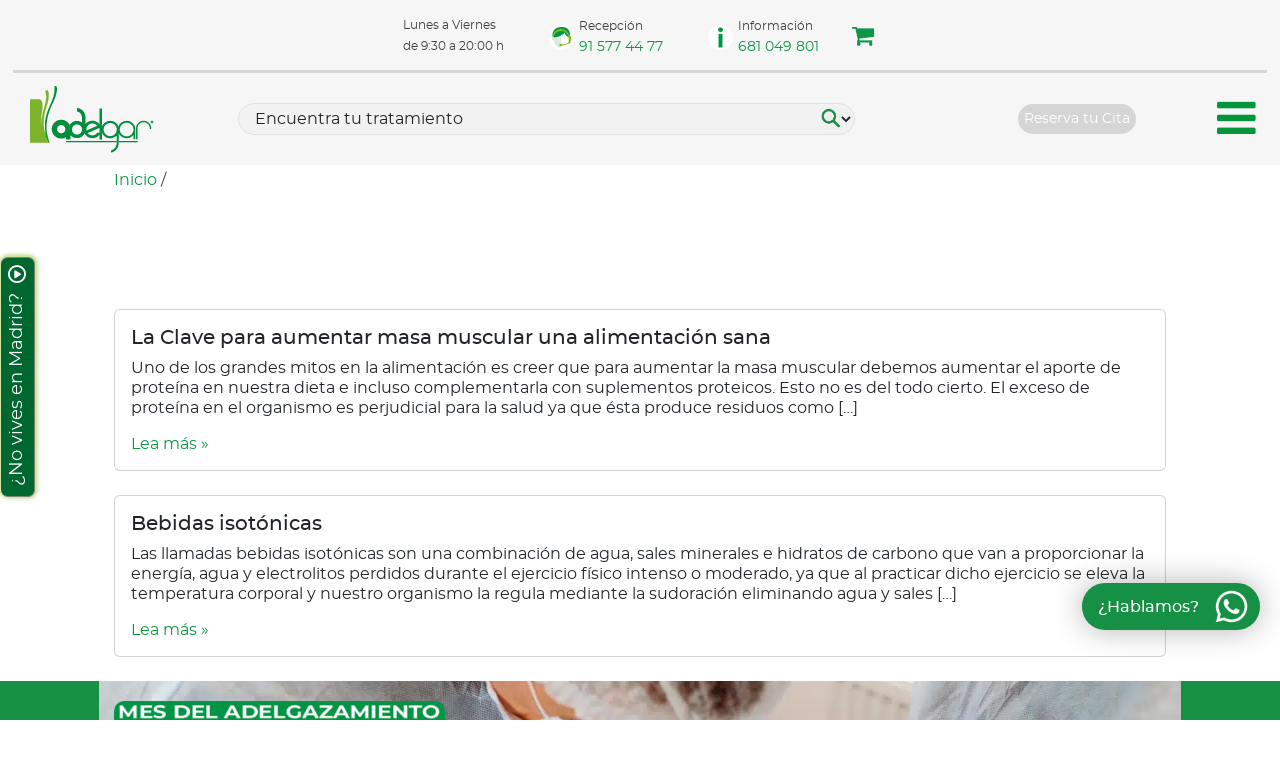

--- FILE ---
content_type: text/html; charset=UTF-8
request_url: https://www.adelgar.es/etiquetas-articulos/suplementos-deportivos/
body_size: 32544
content:
<!doctype html><html lang="es"><head><script data-no-optimize="1">var litespeed_docref=sessionStorage.getItem("litespeed_docref");litespeed_docref&&(Object.defineProperty(document,"referrer",{get:function(){return litespeed_docref}}),sessionStorage.removeItem("litespeed_docref"));</script> <meta charset="UTF-8"><link data-optimized="2" rel="stylesheet" href="https://www.adelgar.es/wp-content/litespeed/css/fe131963933bac0e1f19c8c5058db417.css?ver=a5124" /><meta name="viewport" content="width=device-width, initial-scale=1"><link rel="profile" href="https://gmpg.org/xfn/11"><meta name="msapplication-TileColor" content="#ffffff"><meta name="theme-color" content="#ffffff"><meta name='robots' content='index, follow, max-image-preview:large, max-snippet:-1, max-video-preview:-1' /><style>img:is([sizes="auto" i], [sizes^="auto," i]) { contain-intrinsic-size: 3000px 1500px }</style> <script data-cfasync="false" data-pagespeed-no-defer>var gtm4wp_datalayer_name = "dataLayer";
	var dataLayer = dataLayer || [];
	const gtm4wp_use_sku_instead = false;
	const gtm4wp_currency = 'EUR';
	const gtm4wp_product_per_impression = 20;
	const gtm4wp_clear_ecommerce = false;
	const gtm4wp_datalayer_max_timeout = 2000;
	var CookieLawInfo_Accept_Callback = (function() {
		var gtm4wp_original_cli_callback = CookieLawInfo_Accept_Callback;
	
		return function() {
			if ( !window.CLI.consent ) {
				return false;
			}
		
			window.dataLayer = window.dataLayer || [];
			window.dataLayer.push({
				"event": "cookie_consent_update",
				"consent_data": window.CLI.consent
			});
		
			for(var i in window.CLI.consent) {
				window.dataLayer.push({
					"event": "cookie_consent_" + i
				});
			}
	
			if ( "function" == typeof gtm4wp_original_cli_callback ) {
				gtm4wp_original_cli_callback();
			}
		}
	})();</script> <title>suplementos deportivos etiquetas archivos | Clínica Adelgar</title><link rel="preload" href="https://www.adelgar.es/wp-content/uploads/2025/10/Clinica_de_adelgazamiento_en_Madrid_Otono.jpg" as="image" fetchpriority="high"><link rel="preload" href="https://www.adelgar.es/wp-content/themes/bootscore-main/fontawesome/webfonts/fa-solid-900.woff2" as="font" type="font/woff2" crossorigin><link rel="preload" href="https://www.adelgar.es/wp-content/themes/bootscore-main/fontawesome/webfonts/fa-brands-400.woff2" as="font" type="font/woff2" crossorigin><link rel="preload" href="https://www.adelgar.es/wp-content/plugins/ultimate-layouts-vc/assets/front-end/fontawesome/fonts/fontawesome-webfont.woff2?v=4.7.0" as="font" crossorigin><meta name="description" content="Entra en nuestro Blog y navega por la etiqueta suplementos deportivos para descubrir los artículos más interesantes y actuales." /><link rel="canonical" href="https://www.adelgar.es/etiquetas-articulos/suplementos-deportivos/" /><meta property="og:locale" content="es_ES" /><meta property="og:type" content="article" /><meta property="og:title" content="suplementos deportivos etiquetas archivos | Clínica Adelgar" /><meta property="og:description" content="Entra en nuestro Blog y navega por la etiqueta suplementos deportivos para descubrir los artículos más interesantes y actuales." /><meta property="og:url" content="https://www.adelgar.es/etiquetas-articulos/suplementos-deportivos/" /><meta property="og:site_name" content="Clínica Adelgar" /><meta property="og:image" content="https://www.adelgar.es/wp-content/uploads/2018/12/Logo-adelgar-329x180.png" /><meta property="og:image:width" content="329" /><meta property="og:image:height" content="180" /><meta property="og:image:type" content="image/png" /> <script type="application/ld+json" class="yoast-schema-graph">{"@context":"https://schema.org","@graph":[{"@type":"CollectionPage","@id":"https://www.adelgar.es/etiquetas-articulos/suplementos-deportivos/","url":"https://www.adelgar.es/etiquetas-articulos/suplementos-deportivos/","name":"suplementos deportivos etiquetas archivos | Clínica Adelgar","isPartOf":{"@id":"https://www.adelgar.es/#website"},"description":"Entra en nuestro Blog y navega por la etiqueta suplementos deportivos para descubrir los artículos más interesantes y actuales.","breadcrumb":{"@id":"https://www.adelgar.es/etiquetas-articulos/suplementos-deportivos/#breadcrumb"},"inLanguage":"es"},{"@type":"BreadcrumbList","@id":"https://www.adelgar.es/etiquetas-articulos/suplementos-deportivos/#breadcrumb","itemListElement":[{"@type":"ListItem","position":1,"name":"Inicio","item":"https://www.adelgar.es/"},{"@type":"ListItem","position":2,"name":"suplementos deportivos"}]},{"@type":"WebSite","@id":"https://www.adelgar.es/#website","url":"https://www.adelgar.es/","name":"Clínica Adelgar","description":"Expertos en tratamientos para Adelgazar y de medicina estética en Madrid","publisher":{"@id":"https://www.adelgar.es/#organization"},"alternateName":"Adelgar, tu clínica de adelgazamiento en Madrid","potentialAction":[{"@type":"SearchAction","target":{"@type":"EntryPoint","urlTemplate":"https://www.adelgar.es/?s={search_term_string}"},"query-input":{"@type":"PropertyValueSpecification","valueRequired":true,"valueName":"search_term_string"}}],"inLanguage":"es"},{"@type":"Organization","@id":"https://www.adelgar.es/#organization","name":"Adelgar","alternateName":"Clínica Adelgar","url":"https://www.adelgar.es/","logo":{"@type":"ImageObject","inLanguage":"es","@id":"https://www.adelgar.es/#/schema/logo/image/","url":"https://www.adelgar.es/wp-content/uploads/2018/12/Logo-adelgar-329x180.png","contentUrl":"https://www.adelgar.es/wp-content/uploads/2018/12/Logo-adelgar-329x180.png","width":329,"height":180,"caption":"Adelgar"},"image":{"@id":"https://www.adelgar.es/#/schema/logo/image/"},"sameAs":["https://www.facebook.com/ClinicaAdelgar","https://x.com/Adelgar","https://www.instagram.com/clinicaadelgar/","https://www.youtube.com/user/clinicaadelgar"]}]}</script> <link rel='dns-prefetch' href='//static.addtoany.com' /><link rel='dns-prefetch' href='//fonts.googleapis.com' /><style id='classic-theme-styles-inline-css' type='text/css'>/*! This file is auto-generated */
.wp-block-button__link{color:#fff;background-color:#32373c;border-radius:9999px;box-shadow:none;text-decoration:none;padding:calc(.667em + 2px) calc(1.333em + 2px);font-size:1.125em}.wp-block-file__button{background:#32373c;color:#fff;text-decoration:none}</style><style id='global-styles-inline-css' type='text/css'>:root{--wp--preset--aspect-ratio--square: 1;--wp--preset--aspect-ratio--4-3: 4/3;--wp--preset--aspect-ratio--3-4: 3/4;--wp--preset--aspect-ratio--3-2: 3/2;--wp--preset--aspect-ratio--2-3: 2/3;--wp--preset--aspect-ratio--16-9: 16/9;--wp--preset--aspect-ratio--9-16: 9/16;--wp--preset--color--black: #000000;--wp--preset--color--cyan-bluish-gray: #abb8c3;--wp--preset--color--white: #ffffff;--wp--preset--color--pale-pink: #f78da7;--wp--preset--color--vivid-red: #cf2e2e;--wp--preset--color--luminous-vivid-orange: #ff6900;--wp--preset--color--luminous-vivid-amber: #fcb900;--wp--preset--color--light-green-cyan: #7bdcb5;--wp--preset--color--vivid-green-cyan: #00d084;--wp--preset--color--pale-cyan-blue: #8ed1fc;--wp--preset--color--vivid-cyan-blue: #0693e3;--wp--preset--color--vivid-purple: #9b51e0;--wp--preset--gradient--vivid-cyan-blue-to-vivid-purple: linear-gradient(135deg,rgba(6,147,227,1) 0%,rgb(155,81,224) 100%);--wp--preset--gradient--light-green-cyan-to-vivid-green-cyan: linear-gradient(135deg,rgb(122,220,180) 0%,rgb(0,208,130) 100%);--wp--preset--gradient--luminous-vivid-amber-to-luminous-vivid-orange: linear-gradient(135deg,rgba(252,185,0,1) 0%,rgba(255,105,0,1) 100%);--wp--preset--gradient--luminous-vivid-orange-to-vivid-red: linear-gradient(135deg,rgba(255,105,0,1) 0%,rgb(207,46,46) 100%);--wp--preset--gradient--very-light-gray-to-cyan-bluish-gray: linear-gradient(135deg,rgb(238,238,238) 0%,rgb(169,184,195) 100%);--wp--preset--gradient--cool-to-warm-spectrum: linear-gradient(135deg,rgb(74,234,220) 0%,rgb(151,120,209) 20%,rgb(207,42,186) 40%,rgb(238,44,130) 60%,rgb(251,105,98) 80%,rgb(254,248,76) 100%);--wp--preset--gradient--blush-light-purple: linear-gradient(135deg,rgb(255,206,236) 0%,rgb(152,150,240) 100%);--wp--preset--gradient--blush-bordeaux: linear-gradient(135deg,rgb(254,205,165) 0%,rgb(254,45,45) 50%,rgb(107,0,62) 100%);--wp--preset--gradient--luminous-dusk: linear-gradient(135deg,rgb(255,203,112) 0%,rgb(199,81,192) 50%,rgb(65,88,208) 100%);--wp--preset--gradient--pale-ocean: linear-gradient(135deg,rgb(255,245,203) 0%,rgb(182,227,212) 50%,rgb(51,167,181) 100%);--wp--preset--gradient--electric-grass: linear-gradient(135deg,rgb(202,248,128) 0%,rgb(113,206,126) 100%);--wp--preset--gradient--midnight: linear-gradient(135deg,rgb(2,3,129) 0%,rgb(40,116,252) 100%);--wp--preset--font-size--small: 13px;--wp--preset--font-size--medium: 20px;--wp--preset--font-size--large: 36px;--wp--preset--font-size--x-large: 42px;--wp--preset--spacing--20: 0.44rem;--wp--preset--spacing--30: 0.67rem;--wp--preset--spacing--40: 1rem;--wp--preset--spacing--50: 1.5rem;--wp--preset--spacing--60: 2.25rem;--wp--preset--spacing--70: 3.38rem;--wp--preset--spacing--80: 5.06rem;--wp--preset--shadow--natural: 6px 6px 9px rgba(0, 0, 0, 0.2);--wp--preset--shadow--deep: 12px 12px 50px rgba(0, 0, 0, 0.4);--wp--preset--shadow--sharp: 6px 6px 0px rgba(0, 0, 0, 0.2);--wp--preset--shadow--outlined: 6px 6px 0px -3px rgba(255, 255, 255, 1), 6px 6px rgba(0, 0, 0, 1);--wp--preset--shadow--crisp: 6px 6px 0px rgba(0, 0, 0, 1);}:where(.is-layout-flex){gap: 0.5em;}:where(.is-layout-grid){gap: 0.5em;}body .is-layout-flex{display: flex;}.is-layout-flex{flex-wrap: wrap;align-items: center;}.is-layout-flex > :is(*, div){margin: 0;}body .is-layout-grid{display: grid;}.is-layout-grid > :is(*, div){margin: 0;}:where(.wp-block-columns.is-layout-flex){gap: 2em;}:where(.wp-block-columns.is-layout-grid){gap: 2em;}:where(.wp-block-post-template.is-layout-flex){gap: 1.25em;}:where(.wp-block-post-template.is-layout-grid){gap: 1.25em;}.has-black-color{color: var(--wp--preset--color--black) !important;}.has-cyan-bluish-gray-color{color: var(--wp--preset--color--cyan-bluish-gray) !important;}.has-white-color{color: var(--wp--preset--color--white) !important;}.has-pale-pink-color{color: var(--wp--preset--color--pale-pink) !important;}.has-vivid-red-color{color: var(--wp--preset--color--vivid-red) !important;}.has-luminous-vivid-orange-color{color: var(--wp--preset--color--luminous-vivid-orange) !important;}.has-luminous-vivid-amber-color{color: var(--wp--preset--color--luminous-vivid-amber) !important;}.has-light-green-cyan-color{color: var(--wp--preset--color--light-green-cyan) !important;}.has-vivid-green-cyan-color{color: var(--wp--preset--color--vivid-green-cyan) !important;}.has-pale-cyan-blue-color{color: var(--wp--preset--color--pale-cyan-blue) !important;}.has-vivid-cyan-blue-color{color: var(--wp--preset--color--vivid-cyan-blue) !important;}.has-vivid-purple-color{color: var(--wp--preset--color--vivid-purple) !important;}.has-black-background-color{background-color: var(--wp--preset--color--black) !important;}.has-cyan-bluish-gray-background-color{background-color: var(--wp--preset--color--cyan-bluish-gray) !important;}.has-white-background-color{background-color: var(--wp--preset--color--white) !important;}.has-pale-pink-background-color{background-color: var(--wp--preset--color--pale-pink) !important;}.has-vivid-red-background-color{background-color: var(--wp--preset--color--vivid-red) !important;}.has-luminous-vivid-orange-background-color{background-color: var(--wp--preset--color--luminous-vivid-orange) !important;}.has-luminous-vivid-amber-background-color{background-color: var(--wp--preset--color--luminous-vivid-amber) !important;}.has-light-green-cyan-background-color{background-color: var(--wp--preset--color--light-green-cyan) !important;}.has-vivid-green-cyan-background-color{background-color: var(--wp--preset--color--vivid-green-cyan) !important;}.has-pale-cyan-blue-background-color{background-color: var(--wp--preset--color--pale-cyan-blue) !important;}.has-vivid-cyan-blue-background-color{background-color: var(--wp--preset--color--vivid-cyan-blue) !important;}.has-vivid-purple-background-color{background-color: var(--wp--preset--color--vivid-purple) !important;}.has-black-border-color{border-color: var(--wp--preset--color--black) !important;}.has-cyan-bluish-gray-border-color{border-color: var(--wp--preset--color--cyan-bluish-gray) !important;}.has-white-border-color{border-color: var(--wp--preset--color--white) !important;}.has-pale-pink-border-color{border-color: var(--wp--preset--color--pale-pink) !important;}.has-vivid-red-border-color{border-color: var(--wp--preset--color--vivid-red) !important;}.has-luminous-vivid-orange-border-color{border-color: var(--wp--preset--color--luminous-vivid-orange) !important;}.has-luminous-vivid-amber-border-color{border-color: var(--wp--preset--color--luminous-vivid-amber) !important;}.has-light-green-cyan-border-color{border-color: var(--wp--preset--color--light-green-cyan) !important;}.has-vivid-green-cyan-border-color{border-color: var(--wp--preset--color--vivid-green-cyan) !important;}.has-pale-cyan-blue-border-color{border-color: var(--wp--preset--color--pale-cyan-blue) !important;}.has-vivid-cyan-blue-border-color{border-color: var(--wp--preset--color--vivid-cyan-blue) !important;}.has-vivid-purple-border-color{border-color: var(--wp--preset--color--vivid-purple) !important;}.has-vivid-cyan-blue-to-vivid-purple-gradient-background{background: var(--wp--preset--gradient--vivid-cyan-blue-to-vivid-purple) !important;}.has-light-green-cyan-to-vivid-green-cyan-gradient-background{background: var(--wp--preset--gradient--light-green-cyan-to-vivid-green-cyan) !important;}.has-luminous-vivid-amber-to-luminous-vivid-orange-gradient-background{background: var(--wp--preset--gradient--luminous-vivid-amber-to-luminous-vivid-orange) !important;}.has-luminous-vivid-orange-to-vivid-red-gradient-background{background: var(--wp--preset--gradient--luminous-vivid-orange-to-vivid-red) !important;}.has-very-light-gray-to-cyan-bluish-gray-gradient-background{background: var(--wp--preset--gradient--very-light-gray-to-cyan-bluish-gray) !important;}.has-cool-to-warm-spectrum-gradient-background{background: var(--wp--preset--gradient--cool-to-warm-spectrum) !important;}.has-blush-light-purple-gradient-background{background: var(--wp--preset--gradient--blush-light-purple) !important;}.has-blush-bordeaux-gradient-background{background: var(--wp--preset--gradient--blush-bordeaux) !important;}.has-luminous-dusk-gradient-background{background: var(--wp--preset--gradient--luminous-dusk) !important;}.has-pale-ocean-gradient-background{background: var(--wp--preset--gradient--pale-ocean) !important;}.has-electric-grass-gradient-background{background: var(--wp--preset--gradient--electric-grass) !important;}.has-midnight-gradient-background{background: var(--wp--preset--gradient--midnight) !important;}.has-small-font-size{font-size: var(--wp--preset--font-size--small) !important;}.has-medium-font-size{font-size: var(--wp--preset--font-size--medium) !important;}.has-large-font-size{font-size: var(--wp--preset--font-size--large) !important;}.has-x-large-font-size{font-size: var(--wp--preset--font-size--x-large) !important;}
:where(.wp-block-post-template.is-layout-flex){gap: 1.25em;}:where(.wp-block-post-template.is-layout-grid){gap: 1.25em;}
:where(.wp-block-columns.is-layout-flex){gap: 2em;}:where(.wp-block-columns.is-layout-grid){gap: 2em;}
:root :where(.wp-block-pullquote){font-size: 1.5em;line-height: 1.6;}</style><link rel='stylesheet' id='woocommerce-smallscreen-css' href='https://www.adelgar.es/wp-content/plugins/woocommerce/assets/css/woocommerce-smallscreen.css' type='text/css' media='only screen and (max-width: 768px)' /><style id='woocommerce-inline-inline-css' type='text/css'>.woocommerce form .form-row .required { visibility: visible; }</style><style id='modulobox-inline-css' type='text/css'>.mobx-overlay{background-color:rgba(0,0,0,0.5);}.mobx-top-bar{background-color:rgba(0,0,0,0.4);}button.mobx-prev,button.mobx-next{background-color:rgba(0,0,0,0.4);}.mobx-bottom-bar{background-color:rgba(0,0,0,0.4);}.mobx-holder .mobx-share-tooltip{background-color:#ffffff;border-color:#ffffff;color:#444444;width:120px;}.mobx-thumb:after{border-color:#ffffff;}.mobx-holder .mobx-loader{border-color:rgba(255,255,255,0.2);border-left-color:#ffffff;}.mobx-top-bar *{color:#ffffff;}.mobx-prev *,.mobx-next *{color:#ffffff;}.mobx-thumb-loaded{opacity:0.50;}.mobx-active-thumb .mobx-thumb-loaded{opacity:1.00;}.mobx-top-bar button{height:40px;width:40px;}.mobx-timer{height:24px;width:24px;}button.mobx-prev, button.mobx-next{height:32px;width:44px;}.mobx-share-tooltip button{height:40px;width:40px;}.mobx-caption-inner{max-width:420px;}.mobx-gallery figure figcaption{background: -webkit-gradient(linear, left top, left bottom, from(transparent), to(rgba(0,0,0,0.6)));background: -webkit-linear-gradient(top, transparent 0%, rgba(0,0,0,0.6) 100%);background: -moz-linear-gradient(top, transparent 0%, rgba(0,0,0,0.6) 100%);background: linear-gradient(to bottom, transparent 0%, rgba(0,0,0,0.6) 100%);}.mobx-holder .mobx-counter{font-weight:400;color:#ffffff;text-align:center;font-size:13px;line-height:44px;font-style:normal;text-decoration:none;text-transform:none;}.mobx-holder .mobx-title{font-weight:400;color:#eeeeee;text-align:center;font-size:13px;line-height:18px;font-style:normal;text-decoration:none;text-transform:none;}.mobx-holder .mobx-desc{font-weight:400;color:#bbbbbb;text-align:center;font-size:12px;line-height:16px;font-style:normal;text-decoration:none;text-transform:none;}.mobx-gallery figure figcaption{font-weight:400;color:#ffffff;text-align:left;font-size:13px;line-height:18px;font-style:normal;text-decoration:none;text-transform:none;}</style> <script type="text/javascript" src="https://www.adelgar.es/wp-includes/js/jquery/jquery.min.js" id="jquery-core-js"></script> <script></script><style id="mystickymenu" type="text/css">#mysticky-nav { width:100%; position: static; height: auto !important; }#mysticky-nav.wrapfixed { position:fixed; left: 0px; margin-top:0px;  z-index: 99990; -webkit-transition: 0.3s; -moz-transition: 0.3s; -o-transition: 0.3s; transition: 0.3s; -ms-filter:"progid:DXImageTransform.Microsoft.Alpha(Opacity=100)"; filter: alpha(opacity=100); opacity:1; background-color: #f5f5f5;}#mysticky-nav.wrapfixed .myfixed{ background-color: #f5f5f5; position: relative;top: auto;left: auto;right: auto;}#mysticky-nav.wrapfixed { } #mysticky-nav.wrapfixed.up { } #mysticky-nav.wrapfixed.down { } #mysticky-nav .myfixed { margin:0 auto; float:none; border:0px; background:none; max-width:100%; }</style><style type="text/css"></style><style type="text/css" id="shiftnav-dynamic-css">/* Status: Loaded from Transient */</style><style id="ubermenu-custom-generated-css">/** UberMenu Responsive Styles (Breakpoint Setting) **/
@media screen and (min-width: 992px){
  .ubermenu{ display:block !important; } .ubermenu-responsive .ubermenu-item.ubermenu-hide-desktop{ display:none !important; } .ubermenu-responsive.ubermenu-retractors-responsive .ubermenu-retractor-mobile{ display:none; }  /* Top level items full height */ .ubermenu.ubermenu-horizontal.ubermenu-items-vstretch .ubermenu-nav{   display:flex;   align-items:stretch; } .ubermenu.ubermenu-horizontal.ubermenu-items-vstretch .ubermenu-item.ubermenu-item-level-0{   display:flex;   flex-direction:column; } .ubermenu.ubermenu-horizontal.ubermenu-items-vstretch .ubermenu-item.ubermenu-item-level-0 > .ubermenu-target{   flex:1;   display:flex;   align-items:center; flex-wrap:wrap; } .ubermenu.ubermenu-horizontal.ubermenu-items-vstretch .ubermenu-item.ubermenu-item-level-0 > .ubermenu-target > .ubermenu-target-divider{ position:static; flex-basis:100%; } .ubermenu.ubermenu-horizontal.ubermenu-items-vstretch .ubermenu-item.ubermenu-item-level-0 > .ubermenu-target.ubermenu-item-layout-image_left > .ubermenu-target-text{ padding-left:1em; } .ubermenu.ubermenu-horizontal.ubermenu-items-vstretch .ubermenu-item.ubermenu-item-level-0 > .ubermenu-target.ubermenu-item-layout-image_right > .ubermenu-target-text{ padding-right:1em; } .ubermenu.ubermenu-horizontal.ubermenu-items-vstretch .ubermenu-item.ubermenu-item-level-0 > .ubermenu-target.ubermenu-item-layout-image_above, .ubermenu.ubermenu-horizontal.ubermenu-items-vstretch .ubermenu-item.ubermenu-item-level-0 > .ubermenu-target.ubermenu-item-layout-image_below{ flex-direction:column; } .ubermenu.ubermenu-horizontal.ubermenu-items-vstretch .ubermenu-item.ubermenu-item-level-0 > .ubermenu-submenu-drop{   top:100%; } .ubermenu.ubermenu-horizontal.ubermenu-items-vstretch .ubermenu-item-level-0:not(.ubermenu-align-right) + .ubermenu-item.ubermenu-align-right{ margin-left:auto; }  /* Force current submenu always open but below others */ .ubermenu-force-current-submenu .ubermenu-item-level-0.ubermenu-current-menu-item > .ubermenu-submenu-drop, .ubermenu-force-current-submenu .ubermenu-item-level-0.ubermenu-current-menu-ancestor > .ubermenu-submenu-drop {     display: block!important;     opacity: 1!important;     visibility: visible!important;     margin: 0!important;     top: auto!important;     height: auto;     z-index:19; }   /* Invert Horizontal menu to make subs go up */ .ubermenu-invert.ubermenu-horizontal .ubermenu-item-level-0 > .ubermenu-submenu-drop, .ubermenu-invert.ubermenu-horizontal.ubermenu-items-vstretch .ubermenu-item.ubermenu-item-level-0>.ubermenu-submenu-drop{  top:auto;  bottom:100%; } .ubermenu-invert.ubermenu-horizontal.ubermenu-sub-indicators .ubermenu-item-level-0.ubermenu-has-submenu-drop > .ubermenu-target > .ubermenu-sub-indicator{ transform:rotate(180deg); } /* Make second level flyouts fly up */ .ubermenu-invert.ubermenu-horizontal .ubermenu-submenu .ubermenu-item.ubermenu-active > .ubermenu-submenu-type-flyout{     top:auto;     bottom:0; } /* Clip the submenus properly when inverted */ .ubermenu-invert.ubermenu-horizontal .ubermenu-item-level-0 > .ubermenu-submenu-drop{     clip: rect(-5000px,5000px,auto,-5000px); }    /* Invert Vertical menu to make subs go left */ .ubermenu-invert.ubermenu-vertical .ubermenu-item-level-0 > .ubermenu-submenu-drop{   right:100%;   left:auto; } .ubermenu-invert.ubermenu-vertical.ubermenu-sub-indicators .ubermenu-item-level-0.ubermenu-item-has-children > .ubermenu-target > .ubermenu-sub-indicator{   right:auto;   left:10px; transform:rotate(90deg); } .ubermenu-vertical.ubermenu-invert .ubermenu-item > .ubermenu-submenu-drop {   clip: rect(-5000px,5000px,5000px,-5000px); } /* Vertical Flyout > Flyout */ .ubermenu-vertical.ubermenu-invert.ubermenu-sub-indicators .ubermenu-has-submenu-drop > .ubermenu-target{   padding-left:25px; } .ubermenu-vertical.ubermenu-invert .ubermenu-item > .ubermenu-target > .ubermenu-sub-indicator {   right:auto;   left:10px;   transform:rotate(90deg); } .ubermenu-vertical.ubermenu-invert .ubermenu-item > .ubermenu-submenu-drop.ubermenu-submenu-type-flyout, .ubermenu-vertical.ubermenu-invert .ubermenu-submenu-type-flyout > .ubermenu-item > .ubermenu-submenu-drop {   right: 100%;   left: auto; }  .ubermenu-responsive-toggle{ display:none; }
}
@media screen and (max-width: 991px){
   .ubermenu-responsive-toggle, .ubermenu-sticky-toggle-wrapper { display: block; }  .ubermenu-responsive{ width:100%; max-height:600px; visibility:visible; overflow:visible;  -webkit-transition:max-height 1s ease-in; transition:max-height .3s ease-in; } .ubermenu-responsive.ubermenu-mobile-accordion:not(.ubermenu-mobile-modal):not(.ubermenu-in-transition):not(.ubermenu-responsive-collapse){ max-height:none; } .ubermenu-responsive.ubermenu-items-align-center{   text-align:left; } .ubermenu-responsive.ubermenu{ margin:0; } .ubermenu-responsive.ubermenu .ubermenu-nav{ display:block; }  .ubermenu-responsive.ubermenu-responsive-nocollapse, .ubermenu-repsonsive.ubermenu-no-transitions{ display:block; max-height:none; }  .ubermenu-responsive.ubermenu-responsive-collapse{ max-height:none; visibility:visible; overflow:visible; } .ubermenu-responsive.ubermenu-responsive-collapse{ max-height:0; overflow:hidden !important; visibility:hidden; } .ubermenu-responsive.ubermenu-in-transition, .ubermenu-responsive.ubermenu-in-transition .ubermenu-nav{ overflow:hidden !important; visibility:visible; } .ubermenu-responsive.ubermenu-responsive-collapse:not(.ubermenu-in-transition){ border-top-width:0; border-bottom-width:0; } .ubermenu-responsive.ubermenu-responsive-collapse .ubermenu-item .ubermenu-submenu{ display:none; }  .ubermenu-responsive .ubermenu-item-level-0{ width:50%; } .ubermenu-responsive.ubermenu-responsive-single-column .ubermenu-item-level-0{ float:none; clear:both; width:100%; } .ubermenu-responsive .ubermenu-item.ubermenu-item-level-0 > .ubermenu-target{ border:none; box-shadow:none; } .ubermenu-responsive .ubermenu-item.ubermenu-has-submenu-flyout{ position:static; } .ubermenu-responsive.ubermenu-sub-indicators .ubermenu-submenu-type-flyout .ubermenu-has-submenu-drop > .ubermenu-target > .ubermenu-sub-indicator{ transform:rotate(0); right:10px; left:auto; } .ubermenu-responsive .ubermenu-nav .ubermenu-item .ubermenu-submenu.ubermenu-submenu-drop{ width:100%; min-width:100%; max-width:100%; top:auto; left:0 !important; } .ubermenu-responsive.ubermenu-has-border .ubermenu-nav .ubermenu-item .ubermenu-submenu.ubermenu-submenu-drop{ left: -1px !important; /* For borders */ } .ubermenu-responsive .ubermenu-submenu.ubermenu-submenu-type-mega > .ubermenu-item.ubermenu-column{ min-height:0; border-left:none;  float:left; /* override left/center/right content alignment */ display:block; } .ubermenu-responsive .ubermenu-item.ubermenu-active > .ubermenu-submenu.ubermenu-submenu-type-mega{     max-height:none;     height:auto;/*prevent overflow scrolling since android is still finicky*/     overflow:visible; } .ubermenu-responsive.ubermenu-transition-slide .ubermenu-item.ubermenu-in-transition > .ubermenu-submenu-drop{ max-height:1000px; /* because of slide transition */ } .ubermenu .ubermenu-submenu-type-flyout .ubermenu-submenu-type-mega{ min-height:0; } .ubermenu.ubermenu-responsive .ubermenu-column, .ubermenu.ubermenu-responsive .ubermenu-column-auto{ min-width:50%; } .ubermenu.ubermenu-responsive .ubermenu-autoclear > .ubermenu-column{ clear:none; } .ubermenu.ubermenu-responsive .ubermenu-column:nth-of-type(2n+1){ clear:both; } .ubermenu.ubermenu-responsive .ubermenu-submenu-retractor-top:not(.ubermenu-submenu-retractor-top-2) .ubermenu-column:nth-of-type(2n+1){ clear:none; } .ubermenu.ubermenu-responsive .ubermenu-submenu-retractor-top:not(.ubermenu-submenu-retractor-top-2) .ubermenu-column:nth-of-type(2n+2){ clear:both; }  .ubermenu-responsive-single-column-subs .ubermenu-submenu .ubermenu-item { float: none; clear: both; width: 100%; min-width: 100%; }   .ubermenu.ubermenu-responsive .ubermenu-tabs, .ubermenu.ubermenu-responsive .ubermenu-tabs-group, .ubermenu.ubermenu-responsive .ubermenu-tab, .ubermenu.ubermenu-responsive .ubermenu-tab-content-panel{ /** TABS SHOULD BE 100%  ACCORDION */ width:100%; min-width:100%; max-width:100%; left:0; } .ubermenu.ubermenu-responsive .ubermenu-tabs, .ubermenu.ubermenu-responsive .ubermenu-tab-content-panel{ min-height:0 !important;/* Override Inline Style from JS */ } .ubermenu.ubermenu-responsive .ubermenu-tabs{ z-index:15; } .ubermenu.ubermenu-responsive .ubermenu-tab-content-panel{ z-index:20; } /* Tab Layering */ .ubermenu-responsive .ubermenu-tab{ position:relative; } .ubermenu-responsive .ubermenu-tab.ubermenu-active{ position:relative; z-index:20; } .ubermenu-responsive .ubermenu-tab > .ubermenu-target{ border-width:0 0 1px 0; } .ubermenu-responsive.ubermenu-sub-indicators .ubermenu-tabs > .ubermenu-tabs-group > .ubermenu-tab.ubermenu-has-submenu-drop > .ubermenu-target > .ubermenu-sub-indicator{ transform:rotate(0); right:10px; left:auto; }  .ubermenu-responsive .ubermenu-tabs > .ubermenu-tabs-group > .ubermenu-tab > .ubermenu-tab-content-panel{ top:auto; border-width:1px; } .ubermenu-responsive .ubermenu-tab-layout-bottom > .ubermenu-tabs-group{ /*position:relative;*/ }   .ubermenu-reponsive .ubermenu-item-level-0 > .ubermenu-submenu-type-stack{ /* Top Level Stack Columns */ position:relative; }  .ubermenu-responsive .ubermenu-submenu-type-stack .ubermenu-column, .ubermenu-responsive .ubermenu-submenu-type-stack .ubermenu-column-auto{ /* Stack Columns */ width:100%; max-width:100%; }   .ubermenu-responsive .ubermenu-item-mini{ /* Mini items */ min-width:0; width:auto; float:left; clear:none !important; } .ubermenu-responsive .ubermenu-item.ubermenu-item-mini > a.ubermenu-target{ padding-left:20px; padding-right:20px; }   .ubermenu-responsive .ubermenu-item.ubermenu-hide-mobile{ /* Hiding items */ display:none !important; }  .ubermenu-responsive.ubermenu-hide-bkgs .ubermenu-submenu.ubermenu-submenu-bkg-img{ /** Hide Background Images in Submenu */ background-image:none; } .ubermenu.ubermenu-responsive .ubermenu-item-level-0.ubermenu-item-mini{ min-width:0; width:auto; } .ubermenu-vertical .ubermenu-item.ubermenu-item-level-0{ width:100%; } .ubermenu-vertical.ubermenu-sub-indicators .ubermenu-item-level-0.ubermenu-item-has-children > .ubermenu-target > .ubermenu-sub-indicator{ right:10px; left:auto; transform:rotate(0); } .ubermenu-vertical .ubermenu-item.ubermenu-item-level-0.ubermenu-relative.ubermenu-active > .ubermenu-submenu-drop.ubermenu-submenu-align-vertical_parent_item{     top:auto; }   .ubermenu.ubermenu-responsive .ubermenu-tabs{     position:static; } /* Tabs on Mobile with mouse (but not click) - leave space to hover off */ .ubermenu:not(.ubermenu-is-mobile):not(.ubermenu-submenu-indicator-closes) .ubermenu-submenu .ubermenu-tab[data-ubermenu-trigger="mouseover"] .ubermenu-tab-content-panel, .ubermenu:not(.ubermenu-is-mobile):not(.ubermenu-submenu-indicator-closes) .ubermenu-submenu .ubermenu-tab[data-ubermenu-trigger="hover_intent"] .ubermenu-tab-content-panel{     margin-left:6%; width:94%; min-width:94%; }  /* Sub indicator close visibility */ .ubermenu.ubermenu-submenu-indicator-closes .ubermenu-active > .ubermenu-target > .ubermenu-sub-indicator-close{ display:block; display: flex; align-items: center; justify-content: center; } .ubermenu.ubermenu-submenu-indicator-closes .ubermenu-active > .ubermenu-target > .ubermenu-sub-indicator{ display:none; }  .ubermenu .ubermenu-tabs .ubermenu-tab-content-panel{     box-shadow: 0 5px 10px rgba(0,0,0,.075); }  /* When submenus and items go full width, move items back to appropriate positioning */ .ubermenu .ubermenu-submenu-rtl {     direction: ltr; }   /* Fixed position mobile menu */ .ubermenu.ubermenu-mobile-modal{   position:fixed;   z-index:9999999; opacity:1;   top:0;   left:0;   width:100%;   width:100vw;   max-width:100%;   max-width:100vw; height:100%; height:calc(100vh - calc(100vh - 100%)); height:-webkit-fill-available; max-height:calc(100vh - calc(100vh - 100%)); max-height:-webkit-fill-available;   border:none; box-sizing:border-box;    display:flex;   flex-direction:column;   justify-content:flex-start; overflow-y:auto !important; /* for non-accordion mode */ overflow-x:hidden !important; overscroll-behavior: contain; transform:scale(1); transition-duration:.1s; transition-property: all; } .ubermenu.ubermenu-mobile-modal.ubermenu-mobile-accordion.ubermenu-interaction-press{ overflow-y:hidden !important; } .ubermenu.ubermenu-mobile-modal.ubermenu-responsive-collapse{ overflow:hidden !important; opacity:0; transform:scale(.9); visibility:hidden; } .ubermenu.ubermenu-mobile-modal .ubermenu-nav{   flex:1;   overflow-y:auto !important; overscroll-behavior: contain; } .ubermenu.ubermenu-mobile-modal .ubermenu-item-level-0{ margin:0; } .ubermenu.ubermenu-mobile-modal .ubermenu-mobile-close-button{ border:none; background:none; border-radius:0; padding:1em; color:inherit; display:inline-block; text-align:center; font-size:14px; } .ubermenu.ubermenu-mobile-modal .ubermenu-mobile-footer .ubermenu-mobile-close-button{ width: 100%; display: flex; align-items: center; justify-content: center; } .ubermenu.ubermenu-mobile-modal .ubermenu-mobile-footer .ubermenu-mobile-close-button .ubermenu-icon-essential, .ubermenu.ubermenu-mobile-modal .ubermenu-mobile-footer .ubermenu-mobile-close-button .fas.fa-times{ margin-right:.2em; }  /* Header/Footer Mobile content */ .ubermenu .ubermenu-mobile-header, .ubermenu .ubermenu-mobile-footer{ display:block; text-align:center; color:inherit; }  /* Accordion submenus mobile (single column tablet) */ .ubermenu.ubermenu-responsive-single-column.ubermenu-mobile-accordion.ubermenu-interaction-press .ubermenu-item > .ubermenu-submenu-drop, .ubermenu.ubermenu-responsive-single-column.ubermenu-mobile-accordion.ubermenu-interaction-press .ubermenu-tab > .ubermenu-tab-content-panel{ box-sizing:border-box; border-left:none; border-right:none; box-shadow:none; } .ubermenu.ubermenu-responsive-single-column.ubermenu-mobile-accordion.ubermenu-interaction-press .ubermenu-item.ubermenu-active > .ubermenu-submenu-drop, .ubermenu.ubermenu-responsive-single-column.ubermenu-mobile-accordion.ubermenu-interaction-press .ubermenu-tab.ubermenu-active > .ubermenu-tab-content-panel{   position:static; }   /* Accordion indented - remove borders and extra spacing from headers */ .ubermenu.ubermenu-mobile-accordion-indent .ubermenu-submenu.ubermenu-submenu-drop, .ubermenu.ubermenu-mobile-accordion-indent .ubermenu-submenu .ubermenu-item-header.ubermenu-has-submenu-stack > .ubermenu-target{   border:none; } .ubermenu.ubermenu-mobile-accordion-indent .ubermenu-submenu .ubermenu-item-header.ubermenu-has-submenu-stack > .ubermenu-submenu-type-stack{   padding-top:0; } /* Accordion dropdown indentation padding */ .ubermenu.ubermenu-mobile-accordion-indent .ubermenu-submenu-drop .ubermenu-submenu-drop .ubermenu-item > .ubermenu-target, .ubermenu.ubermenu-mobile-accordion-indent .ubermenu-submenu-drop .ubermenu-tab-content-panel .ubermenu-item > .ubermenu-target{   padding-left:calc( var(--ubermenu-accordion-indent) * 2 ); } .ubermenu.ubermenu-mobile-accordion-indent .ubermenu-submenu-drop .ubermenu-submenu-drop .ubermenu-submenu-drop .ubermenu-item > .ubermenu-target, .ubermenu.ubermenu-mobile-accordion-indent .ubermenu-submenu-drop .ubermenu-tab-content-panel .ubermenu-tab-content-panel .ubermenu-item > .ubermenu-target{   padding-left:calc( var(--ubermenu-accordion-indent) * 3 ); } .ubermenu.ubermenu-mobile-accordion-indent .ubermenu-submenu-drop .ubermenu-submenu-drop .ubermenu-submenu-drop .ubermenu-submenu-drop .ubermenu-item > .ubermenu-target, .ubermenu.ubermenu-mobile-accordion-indent .ubermenu-submenu-drop .ubermenu-tab-content-panel .ubermenu-tab-content-panel .ubermenu-tab-content-panel .ubermenu-item > .ubermenu-target{   padding-left:calc( var(--ubermenu-accordion-indent) * 4 ); } /* Reverse Accordion dropdown indentation padding */ .rtl .ubermenu.ubermenu-mobile-accordion-indent .ubermenu-submenu-drop .ubermenu-submenu-drop .ubermenu-item > .ubermenu-target, .rtl .ubermenu.ubermenu-mobile-accordion-indent .ubermenu-submenu-drop .ubermenu-tab-content-panel .ubermenu-item > .ubermenu-target{ padding-left:0;   padding-right:calc( var(--ubermenu-accordion-indent) * 2 ); } .rtl .ubermenu.ubermenu-mobile-accordion-indent .ubermenu-submenu-drop .ubermenu-submenu-drop .ubermenu-submenu-drop .ubermenu-item > .ubermenu-target, .rtl .ubermenu.ubermenu-mobile-accordion-indent .ubermenu-submenu-drop .ubermenu-tab-content-panel .ubermenu-tab-content-panel .ubermenu-item > .ubermenu-target{ padding-left:0; padding-right:calc( var(--ubermenu-accordion-indent) * 3 ); } .rtl .ubermenu.ubermenu-mobile-accordion-indent .ubermenu-submenu-drop .ubermenu-submenu-drop .ubermenu-submenu-drop .ubermenu-submenu-drop .ubermenu-item > .ubermenu-target, .rtl .ubermenu.ubermenu-mobile-accordion-indent .ubermenu-submenu-drop .ubermenu-tab-content-panel .ubermenu-tab-content-panel .ubermenu-tab-content-panel .ubermenu-item > .ubermenu-target{ padding-left:0; padding-right:calc( var(--ubermenu-accordion-indent) * 4 ); }  .ubermenu-responsive-toggle{ display:block; }
}
@media screen and (max-width: 480px){
  .ubermenu.ubermenu-responsive .ubermenu-item-level-0{ width:100%; } .ubermenu.ubermenu-responsive .ubermenu-column, .ubermenu.ubermenu-responsive .ubermenu-column-auto{ min-width:100%; } .ubermenu .ubermenu-autocolumn:not(:first-child), .ubermenu .ubermenu-autocolumn:not(:first-child) .ubermenu-submenu-type-stack{     padding-top:0; } .ubermenu .ubermenu-autocolumn:not(:last-child), .ubermenu .ubermenu-autocolumn:not(:last-child) .ubermenu-submenu-type-stack{     padding-bottom:0; } .ubermenu .ubermenu-autocolumn > .ubermenu-submenu-type-stack > .ubermenu-item-normal:first-child{     margin-top:0; }     /* Accordion submenus mobile */ .ubermenu.ubermenu-responsive.ubermenu-mobile-accordion.ubermenu-interaction-press .ubermenu-item > .ubermenu-submenu-drop, .ubermenu.ubermenu-responsive.ubermenu-mobile-accordion.ubermenu-interaction-press .ubermenu-tab > .ubermenu-tab-content-panel{     box-shadow:none; box-sizing:border-box; border-left:none; border-right:none; } .ubermenu.ubermenu-responsive.ubermenu-mobile-accordion.ubermenu-interaction-press .ubermenu-item.ubermenu-active > .ubermenu-submenu-drop, .ubermenu.ubermenu-responsive.ubermenu-mobile-accordion.ubermenu-interaction-press .ubermenu-tab.ubermenu-active > .ubermenu-tab-content-panel{     position:static; } 
}


/** UberMenu Custom Menu Styles (Customizer) **/
/* main */
 .ubermenu-main .ubermenu-item-level-0 > .ubermenu-target { font-size:12px; text-transform:uppercase; color:#333333; }
 .ubermenu-main .ubermenu-nav .ubermenu-item.ubermenu-item-level-0 > .ubermenu-target { font-weight:700; }
 .ubermenu.ubermenu-main .ubermenu-item-level-0:hover > .ubermenu-target, .ubermenu-main .ubermenu-item-level-0.ubermenu-active > .ubermenu-target { color:#00953b; background:#f0f0f0; }
 .ubermenu-main .ubermenu-item-level-0.ubermenu-current-menu-item > .ubermenu-target, .ubermenu-main .ubermenu-item-level-0.ubermenu-current-menu-parent > .ubermenu-target, .ubermenu-main .ubermenu-item-level-0.ubermenu-current-menu-ancestor > .ubermenu-target { color:#00953b; }
 .ubermenu-main .ubermenu-item.ubermenu-item-level-0 > .ubermenu-highlight { color:#333333; }
 .ubermenu-main .ubermenu-submenu.ubermenu-submenu-drop { background-color:#008d40; border-color:#f0f0f0; }
 .ubermenu-main .ubermenu-submenu .ubermenu-item-header > .ubermenu-target, .ubermenu-main .ubermenu-tab > .ubermenu-target { font-size:13px; }
 .ubermenu-main .ubermenu-submenu .ubermenu-item-header > .ubermenu-target { color:#f0f0f0; }
 .ubermenu-main .ubermenu-submenu .ubermenu-item-header > .ubermenu-target:hover { color:#f0f0f0; }
 .ubermenu-main .ubermenu-nav .ubermenu-submenu .ubermenu-item-header > .ubermenu-target { font-weight:700; }
 .ubermenu-main .ubermenu-item-normal > .ubermenu-target { color:#f0f0f0; font-size:13px; font-weight:normal; }
 .ubermenu.ubermenu-main .ubermenu-item-normal > .ubermenu-target:hover, .ubermenu.ubermenu-main .ubermenu-item-normal.ubermenu-active > .ubermenu-target { color:#f0f0f0; background-color:#80bc00; }
 .ubermenu-main .ubermenu-item-normal.ubermenu-current-menu-item > .ubermenu-target { color:#f0f0f0; }
 .ubermenu.ubermenu-main .ubermenu-tabs .ubermenu-tabs-group > .ubermenu-tab > .ubermenu-target { font-size:13px; }
 .ubermenu-main .ubermenu-target > .ubermenu-target-description { font-size:13px; }
/* cabecera */
 .ubermenu.ubermenu-cabecera { background:none; border:none; box-shadow:none; }
 .ubermenu.ubermenu-cabecera .ubermenu-item-level-0 > .ubermenu-target { border:none; box-shadow:none; background:#169043; }
 .ubermenu.ubermenu-cabecera.ubermenu-horizontal .ubermenu-submenu-drop.ubermenu-submenu-align-left_edge_bar, .ubermenu.ubermenu-cabecera.ubermenu-horizontal .ubermenu-submenu-drop.ubermenu-submenu-align-full_width { left:0; }
 .ubermenu.ubermenu-cabecera.ubermenu-horizontal .ubermenu-item-level-0.ubermenu-active > .ubermenu-submenu-drop, .ubermenu.ubermenu-cabecera.ubermenu-horizontal:not(.ubermenu-transition-shift) .ubermenu-item-level-0 > .ubermenu-submenu-drop { margin-top:0; }
 .ubermenu-cabecera .ubermenu-item-level-0 > .ubermenu-target { font-size:13px; text-transform:none; color:#ffffff; border:none; padding-left:10px; padding-right:10px; }
 .ubermenu-cabecera .ubermenu-nav .ubermenu-item.ubermenu-item-level-0 > .ubermenu-target { font-weight:800; }
 .ubermenu.ubermenu-cabecera .ubermenu-item-level-0:hover > .ubermenu-target, .ubermenu-cabecera .ubermenu-item-level-0.ubermenu-active > .ubermenu-target { color:#ffffff; background:#169043; }
 .ubermenu-cabecera .ubermenu-item-level-0.ubermenu-current-menu-item > .ubermenu-target, .ubermenu-cabecera .ubermenu-item-level-0.ubermenu-current-menu-parent > .ubermenu-target, .ubermenu-cabecera .ubermenu-item-level-0.ubermenu-current-menu-ancestor > .ubermenu-target { color:#ffffff; }
 .ubermenu-cabecera .ubermenu-item.ubermenu-item-level-0 > .ubermenu-highlight { color:#ffffff; }
 .ubermenu.ubermenu-cabecera .ubermenu-item-level-0 { margin:0px 0px; }
 .ubermenu-cabecera.ubermenu-sub-indicators .ubermenu-item-level-0.ubermenu-has-submenu-drop > .ubermenu-target:not(.ubermenu-noindicator) { padding-right:25px; }
 .ubermenu-cabecera.ubermenu-sub-indicators .ubermenu-item-level-0.ubermenu-has-submenu-drop > .ubermenu-target.ubermenu-noindicator { padding-right:10px; }
 .ubermenu-cabecera .ubermenu-submenu.ubermenu-submenu-drop { background-color:#008d40; border-color:#f0f0f0; }
 .ubermenu-cabecera .ubermenu-submenu .ubermenu-item-header > .ubermenu-target, .ubermenu-cabecera .ubermenu-tab > .ubermenu-target { font-size:15px; }
 .ubermenu-cabecera .ubermenu-nav .ubermenu-submenu .ubermenu-item-header > .ubermenu-target { font-weight:normal; }
 .ubermenu-cabecera .ubermenu-item-normal > .ubermenu-target { color:#f0f0f0; font-size:15px; font-weight:normal; }
 .ubermenu.ubermenu-cabecera .ubermenu-item-normal > .ubermenu-target:hover, .ubermenu.ubermenu-cabecera .ubermenu-item-normal.ubermenu-active > .ubermenu-target { color:#f0f0f0; background-color:#70b20d; }
 .ubermenu.ubermenu-cabecera .ubermenu-tabs .ubermenu-tabs-group > .ubermenu-tab > .ubermenu-target { font-size:15px; }
 .ubermenu-responsive-toggle.ubermenu-responsive-toggle-cabecera { font-weight:normal; }
/* footer */
 .ubermenu.ubermenu-footer { background:none; border:none; box-shadow:none; }
 .ubermenu.ubermenu-footer .ubermenu-item-level-0 > .ubermenu-target { border:none; box-shadow:none; }
 .ubermenu.ubermenu-footer.ubermenu-horizontal .ubermenu-submenu-drop.ubermenu-submenu-align-left_edge_bar, .ubermenu.ubermenu-footer.ubermenu-horizontal .ubermenu-submenu-drop.ubermenu-submenu-align-full_width { left:0; }
 .ubermenu.ubermenu-footer.ubermenu-horizontal .ubermenu-item-level-0.ubermenu-active > .ubermenu-submenu-drop, .ubermenu.ubermenu-footer.ubermenu-horizontal:not(.ubermenu-transition-shift) .ubermenu-item-level-0 > .ubermenu-submenu-drop { margin-top:0; }
 .ubermenu-footer.ubermenu-transition-fade .ubermenu-item .ubermenu-submenu-drop { margin-top:0; }
 .ubermenu-footer .ubermenu-item-level-0 > .ubermenu-target { font-size:14px; color:#000000; border:none; }
 .ubermenu-footer .ubermenu-nav .ubermenu-item.ubermenu-item-level-0 > .ubermenu-target { font-weight:500; }
 .ubermenu.ubermenu-footer .ubermenu-item-level-0:hover > .ubermenu-target, .ubermenu-footer .ubermenu-item-level-0.ubermenu-active > .ubermenu-target { color:#169043; }
 .ubermenu-footer .ubermenu-item-level-0.ubermenu-current-menu-item > .ubermenu-target, .ubermenu-footer .ubermenu-item-level-0.ubermenu-current-menu-parent > .ubermenu-target, .ubermenu-footer .ubermenu-item-level-0.ubermenu-current-menu-ancestor > .ubermenu-target { color:#000000; }
 .ubermenu.ubermenu-footer .ubermenu-item-level-0 { margin:0px 0px; }
/* contextual */
 .ubermenu-contextual .ubermenu-item-level-0 > .ubermenu-target { color:#000000; }
 .ubermenu.ubermenu-contextual .ubermenu-item-level-0:hover > .ubermenu-target, .ubermenu-contextual .ubermenu-item-level-0.ubermenu-active > .ubermenu-target { color:#00953b; }
 .ubermenu-contextual .ubermenu-item-level-0.ubermenu-current-menu-item > .ubermenu-target, .ubermenu-contextual .ubermenu-item-level-0.ubermenu-current-menu-parent > .ubermenu-target, .ubermenu-contextual .ubermenu-item-level-0.ubermenu-current-menu-ancestor > .ubermenu-target { color:#00953b; }
 .ubermenu-contextual .ubermenu-item.ubermenu-item-level-0 > .ubermenu-highlight { color:#000000; }
/* contextual-horizontal */
 .ubermenu.ubermenu-contextual-horizontal { background:none; border:none; box-shadow:none; }
 .ubermenu.ubermenu-contextual-horizontal .ubermenu-item-level-0 > .ubermenu-target { border:none; box-shadow:none; }
 .ubermenu.ubermenu-contextual-horizontal.ubermenu-horizontal .ubermenu-submenu-drop.ubermenu-submenu-align-left_edge_bar, .ubermenu.ubermenu-contextual-horizontal.ubermenu-horizontal .ubermenu-submenu-drop.ubermenu-submenu-align-full_width { left:0; }
 .ubermenu.ubermenu-contextual-horizontal.ubermenu-horizontal .ubermenu-item-level-0.ubermenu-active > .ubermenu-submenu-drop, .ubermenu.ubermenu-contextual-horizontal.ubermenu-horizontal:not(.ubermenu-transition-shift) .ubermenu-item-level-0 > .ubermenu-submenu-drop { margin-top:0; }
 .ubermenu-contextual-horizontal .ubermenu-item-level-0 > .ubermenu-target { font-size:14px; color:#000000; }
 .ubermenu.ubermenu-contextual-horizontal .ubermenu-item-level-0:hover > .ubermenu-target, .ubermenu-contextual-horizontal .ubermenu-item-level-0.ubermenu-active > .ubermenu-target { color:#00953b; }
 .ubermenu-contextual-horizontal .ubermenu-item-level-0.ubermenu-current-menu-item > .ubermenu-target, .ubermenu-contextual-horizontal .ubermenu-item-level-0.ubermenu-current-menu-parent > .ubermenu-target, .ubermenu-contextual-horizontal .ubermenu-item-level-0.ubermenu-current-menu-ancestor > .ubermenu-target { color:#00953b; }
 .ubermenu-contextual-horizontal .ubermenu-item.ubermenu-item-level-0 > .ubermenu-highlight { color:#000000; }


/** UberMenu Custom Menu Item Styles (Menu Item Settings) **/
/* 55685 */  .ubermenu .ubermenu-item.ubermenu-item-55685 > .ubermenu-target,.ubermenu .ubermenu-item.ubermenu-item-55685 > .ubermenu-content-block,.ubermenu .ubermenu-item.ubermenu-item-55685.ubermenu-custom-content-padded { padding:0 0 5px 0; }
/* 55686 */  .ubermenu .ubermenu-item.ubermenu-item-55686 > .ubermenu-target,.ubermenu .ubermenu-item.ubermenu-item-55686 > .ubermenu-content-block,.ubermenu .ubermenu-item.ubermenu-item-55686.ubermenu-custom-content-padded { padding:0 0 5px 0; }
/* 55687 */  .ubermenu .ubermenu-item.ubermenu-item-55687 > .ubermenu-target,.ubermenu .ubermenu-item.ubermenu-item-55687 > .ubermenu-content-block,.ubermenu .ubermenu-item.ubermenu-item-55687.ubermenu-custom-content-padded { padding:0 0 5px 0; }
/* 59645 */  .ubermenu .ubermenu-item.ubermenu-item-59645 > .ubermenu-target,.ubermenu .ubermenu-item.ubermenu-item-59645 > .ubermenu-content-block,.ubermenu .ubermenu-item.ubermenu-item-59645.ubermenu-custom-content-padded { padding:0 0 5px 0; }
/* 63528 */  .ubermenu .ubermenu-item.ubermenu-item-63528 > .ubermenu-target,.ubermenu .ubermenu-item.ubermenu-item-63528 > .ubermenu-content-block,.ubermenu .ubermenu-item.ubermenu-item-63528.ubermenu-custom-content-padded { padding:0 0 5px 0; }
/* 55112 */  .ubermenu .ubermenu-item.ubermenu-item-55112 > .ubermenu-target,.ubermenu .ubermenu-item.ubermenu-item-55112 > .ubermenu-content-block,.ubermenu .ubermenu-item.ubermenu-item-55112.ubermenu-custom-content-padded { padding:0px; }
/* 63830 */  .ubermenu .ubermenu-submenu.ubermenu-submenu-id-63830 { width:60%; min-width:60%; }
/* 64640 */  .ubermenu .ubermenu-item.ubermenu-item-64640 > .ubermenu-target,.ubermenu .ubermenu-item.ubermenu-item-64640 > .ubermenu-content-block,.ubermenu .ubermenu-item.ubermenu-item-64640.ubermenu-custom-content-padded { padding:0 0 5px 0; }
/* 64641 */  .ubermenu .ubermenu-item.ubermenu-item-64641 > .ubermenu-target,.ubermenu .ubermenu-item.ubermenu-item-64641 > .ubermenu-content-block,.ubermenu .ubermenu-item.ubermenu-item-64641.ubermenu-custom-content-padded { padding:0 0 5px 0; }
/* 47686 */  .ubermenu .ubermenu-active > .ubermenu-submenu.ubermenu-submenu-id-47686, .ubermenu .ubermenu-in-transition > .ubermenu-submenu.ubermenu-submenu-id-47686 { padding:0 0; }
             .ubermenu .ubermenu-submenu.ubermenu-submenu-id-47686 .ubermenu-target, .ubermenu .ubermenu-submenu.ubermenu-submenu-id-47686 .ubermenu-target > .ubermenu-target-description { color:#ffffff; }

/* Status: Loaded from Transient */</style> <script data-cfasync="false" data-pagespeed-no-defer>var dataLayer_content = {"pageTitle":"suplementos deportivos etiquetas archivos | Clínica Adelgar","pagePostType":"post","pagePostType2":"tag-post","postCountOnPage":2,"postCountTotal":2,"customerTotalOrders":0,"customerTotalOrderValue":0,"customerFirstName":"","customerLastName":"","customerBillingFirstName":"","customerBillingLastName":"","customerBillingCompany":"","customerBillingAddress1":"","customerBillingAddress2":"","customerBillingCity":"","customerBillingState":"","customerBillingPostcode":"","customerBillingCountry":"","customerBillingEmail":"","customerBillingEmailHash":"","customerBillingPhone":"","customerShippingFirstName":"","customerShippingLastName":"","customerShippingCompany":"","customerShippingAddress1":"","customerShippingAddress2":"","customerShippingCity":"","customerShippingState":"","customerShippingPostcode":"","customerShippingCountry":"","cartContent":{"totals":{"applied_coupons":[],"discount_total":0,"subtotal":0,"total":0},"items":[]}};
	dataLayer.push( dataLayer_content );</script> <script data-cfasync="false" data-pagespeed-no-defer>if (typeof gtag == "undefined") {
			function gtag(){dataLayer.push(arguments);}
		}

		gtag("consent", "default", {
			"analytics_storage": "denied",
			"ad_storage": "denied",
			"ad_user_data": "denied",
			"ad_personalization": "denied",
			"functionality_storage": "denied",
			"security_storage": "denied",
			"personalization_storage": "denied",
		});</script> <script data-cfasync="false" data-pagespeed-no-defer>(function(w,d,s,l,i){w[l]=w[l]||[];w[l].push({'gtm.start':
new Date().getTime(),event:'gtm.js'});var f=d.getElementsByTagName(s)[0],
j=d.createElement(s),dl=l!='dataLayer'?'&l='+l:'';j.async=true;j.src=
'//www.googletagmanager.com/gtm.js?id='+i+dl;f.parentNode.insertBefore(j,f);
})(window,document,'script','dataLayer','GTM-KT4CG2B');</script> 	<noscript><style>.woocommerce-product-gallery{ opacity: 1 !important; }</style></noscript><meta name="generator" content="Powered by WPBakery Page Builder - drag and drop page builder for WordPress."/><style id="wpsp-style-frontend"></style><link rel="icon" href="https://www.adelgar.es/wp-content/uploads/2019/09/Logo-adelgar-small-100x100.png" sizes="32x32" /><link rel="icon" href="https://www.adelgar.es/wp-content/uploads/2019/09/Logo-adelgar-small.png" sizes="192x192" /><link rel="apple-touch-icon" href="https://www.adelgar.es/wp-content/uploads/2019/09/Logo-adelgar-small.png" /><meta name="msapplication-TileImage" content="https://www.adelgar.es/wp-content/uploads/2019/09/Logo-adelgar-small.png" />
<noscript><style>.wpb_animate_when_almost_visible { opacity: 1; }</style></noscript><noscript><style>.perfmatters-lazy[data-src]{display:none !important;}</style></noscript><style>body .perfmatters-lazy-css-bg:not([data-ll-status=entered]),body .perfmatters-lazy-css-bg:not([data-ll-status=entered]) *,body .perfmatters-lazy-css-bg:not([data-ll-status=entered])::before,body .perfmatters-lazy-css-bg:not([data-ll-status=entered])::after,body .perfmatters-lazy-css-bg:not([data-ll-status=entered]) *::before,body .perfmatters-lazy-css-bg:not([data-ll-status=entered]) *::after{background-image:none!important;will-change:transform;transition:opacity 0.025s ease-in,transform 0.025s ease-in!important;}</style></head><body class="archive tag tag-suplementos-deportivos tag-124 wp-theme-bootscore-main wp-child-theme-bootessenzial-child-main theme-bootscore-main woocommerce-no-js wp-schema-pro-2.10.4 metaslider-plugin hfeed woocommerce-page-builder wpb-js-composer js-comp-ver-8.5 vc_responsive"><noscript><iframe data-lazyloaded="1" src="about:blank" data-litespeed-src="https://www.googletagmanager.com/ns.html?id=GTM-KT4CG2B" height="0" width="0" style="display:none;visibility:hidden" aria-hidden="true"></iframe></noscript><div id="page" class="site"><div id="up"></div><header id="masthead" class="site-header"><div class=""><div style="background-color:#f6f6f7;" class="col-full hidden-sm hidden-xs"><div class="container-header"><nav id="ubermenu-cabecera-1994" class="ubermenu ubermenu-nojs ubermenu-cabecera ubermenu-menu-1994 ubermenu-responsive-nocollapse ubermenu-horizontal ubermenu-transition-none ubermenu-trigger-hover_intent ubermenu-skin-clean-white  ubermenu-bar-align-full ubermenu-items-align-left ubermenu-bound ubermenu-disable-submenu-scroll ubermenu-retractors-responsive ubermenu-icons-inline ubermenu-submenu-indicator-closes"><ul id="ubermenu-nav-cabecera-1994" class="ubermenu-nav" data-title="Menú Cabecera nueva 2025"><li id="menu-item-69293" class="ubermenu-item ubermenu-item-type-custom ubermenu-item-object-ubermenu-custom ubermenu-item-69293 ubermenu-item-level-0 ubermenu-column ubermenu-column-auto" ><div class="ubermenu-content-block ubermenu-custom-content espaciomenucab"><div class="ssz-menu-phone-wrapper"><div class="ssz_menu_side_div"><div class="ssz_menu_horizontal_div">
<span>Lunes a Viernes</span></div><div class="ssz_menu_horizontal_div">
<span>de 9:30 a 20:00 h</span></div></div></div></div></li><li id="menu-item-69294" class="ubermenu-item ubermenu-item-type-custom ubermenu-item-object-ubermenu-custom ubermenu-item-69294 ubermenu-item-level-0 ubermenu-column ubermenu-column-auto" ><div class="ubermenu-content-block ubermenu-custom-content espaciomenucab"><div class="ssz-menu-phone-wrapper"><div class="ssz_menu_side_div">
<img data-lazyloaded="1" src="[data-uri]" width="35" height="35" data-src="/wp-content/uploads/2023/06/Icono_Recepcion_Adelgar.png" alt="Recepción"></div><div class="ssz_menu_side_div"><div class="ssz_menu_horizontal_div">
<span>Recepción</span></div><div class="ssz_menu_horizontal_div">
<a href="tel:+34915774477">91 577 44 77</a></div></div></div></div></li><li id="menu-item-69295" class="ubermenu-item ubermenu-item-type-custom ubermenu-item-object-ubermenu-custom ubermenu-item-69295 ubermenu-item-level-0 ubermenu-column ubermenu-column-auto" ><div class="ubermenu-content-block ubermenu-custom-content espaciomenucab"><div class="ssz-menu-phone-wrapper"><div class="ssz_menu_side_div">
<img data-lazyloaded="1" src="[data-uri]" width="35" height="35" data-src="/wp-content/uploads/2023/06/Icono_Info_Adelgar.png" alt="Información"/></div><div class="ssz_menu_side_div "><div class="ssz_menu_horizontal_div">
<span>Información</span></div><div class="ssz_menu_horizontal_div">
<a href="tel:+34681049801">681 049 801</a></div></div><div class="ssz_menu_side_div carrito">
<a style="color:#169043;" data-bs-toggle="offcanvas" href="#offcanvas-cart" role="button" aria-controls="offcanvas-cart" aria-label="Ir al Carrito" alt="Ir al Carrito"><i style="color: #0E9745;padding:10px 0;font-size:24px" class="fa fa-shopping-cart"></i></a></div></div></div></li></ul></nav></div></div><div style="background-color:#f6f6f7;" class="col-full hidden-xl hidden-lg hidden-md"><div class="container-header"><nav id="ubermenu-cabecera-1994" class="ubermenu ubermenu-nojs ubermenu-cabecera ubermenu-menu-1994 ubermenu-responsive-nocollapse ubermenu-horizontal ubermenu-transition-none ubermenu-trigger-hover_intent ubermenu-skin-clean-white  ubermenu-bar-align-full ubermenu-items-align-left ubermenu-bound ubermenu-disable-submenu-scroll ubermenu-retractors-responsive ubermenu-icons-inline ubermenu-submenu-indicator-closes"><ul id="ubermenu-nav-cabecera-1994" class="ubermenu-nav" data-title="Menú Cabecera nueva 2025"><li class="ubermenu-item ubermenu-item-type-custom ubermenu-item-object-ubermenu-custom ubermenu-item-69293 ubermenu-item-level-0 ubermenu-column ubermenu-column-auto" ><div class="ubermenu-content-block ubermenu-custom-content espaciomenucab"><div class="ssz-menu-phone-wrapper"><div class="ssz_menu_side_div"><div class="ssz_menu_horizontal_div">
<span>Lunes a Viernes</span></div><div class="ssz_menu_horizontal_div">
<span>de 9:30 a 20:00 h</span></div></div></div></div></li><li class="ubermenu-item ubermenu-item-type-custom ubermenu-item-object-ubermenu-custom ubermenu-item-69294 ubermenu-item-level-0 ubermenu-column ubermenu-column-auto" ><div class="ubermenu-content-block ubermenu-custom-content espaciomenucab"><div class="ssz-menu-phone-wrapper"><div class="ssz_menu_side_div">
<img data-lazyloaded="1" src="[data-uri]" width="35" height="35" data-src="/wp-content/uploads/2023/06/Icono_Recepcion_Adelgar.png" alt="Recepción"></div><div class="ssz_menu_side_div"><div class="ssz_menu_horizontal_div">
<span>Recepción</span></div><div class="ssz_menu_horizontal_div">
<a href="tel:+34915774477">91 577 44 77</a></div></div></div></div></li><li class="ubermenu-item ubermenu-item-type-custom ubermenu-item-object-ubermenu-custom ubermenu-item-69295 ubermenu-item-level-0 ubermenu-column ubermenu-column-auto" ><div class="ubermenu-content-block ubermenu-custom-content espaciomenucab"><div class="ssz-menu-phone-wrapper"><div class="ssz_menu_side_div">
<img data-lazyloaded="1" src="[data-uri]" width="35" height="35" data-src="/wp-content/uploads/2023/06/Icono_Info_Adelgar.png" alt="Información"/></div><div class="ssz_menu_side_div "><div class="ssz_menu_horizontal_div">
<span>Información</span></div><div class="ssz_menu_horizontal_div">
<a href="tel:+34681049801">681 049 801</a></div></div><div class="ssz_menu_side_div carrito">
<a style="color:#169043;" data-bs-toggle="offcanvas" href="#offcanvas-cart" role="button" aria-controls="offcanvas-cart" aria-label="Ir al Carrito" alt="Ir al Carrito"><i style="color: #0E9745;padding:10px 0;font-size:24px" class="fa fa-shopping-cart"></i></a></div></div></div></li></ul></nav></div></div><div style="border-bottom:1px solid #F5F5F5;background-color:#f6f6f7; padding: 10px;" class="col-full sticky-menu"><div class="container-header" style="display:flex; justify-content:space-between; align-items:center;">
<a class="ssz_menu_item" href="/" alt="Clínica Adelgar">
<img data-lazyloaded="1" src="[data-uri]" width="134" height="71" class="fetchprio" data-src="/wp-content/uploads/2018/12/Logo-adelgar-134x71.png" title="Clínica Adelgar" fetchpriority="high">
</a>
<span class="ssz_selector_menu ssz_menu_item">		<select id="ssz_menu_selector" aria-label="Tratamientos"><option id="ssz_placeholder" disable selected hidden>Encuentra tu tratamiento</option><option value="https://www.adelgar.es/adelgar-a-distancia/">Adelgaza online</option><option value="https://www.adelgar.es/metodo-adelgar/">Adelgazamiento</option><option value="https://www.adelgar.es/tratamiento/tratamientos-medicos-de-ultima-generacion/">Adelgazamiento con inyectables</option><option value="https://www.adelgar.es/tratamiento/adelgar-junior/">Adelgazamiento jóvenes</option><option value="https://www.adelgar.es/tratamiento/adelgar-seniors/">Adelgazamiento mayores</option><option value="https://www.adelgar.es/tratamiento/crioterapia/">Adelgazamiento, reafirmación</option><option value="https://www.adelgar.es/medicina-estetica/">Arrugas de expresión, neuromoduladores, pómulos y labios, rejuvenecimiento...</option><option value="https://www.adelgar.es/tratamiento/blefaroplastia/">Bolsas y ojeras</option><option value="https://www.adelgar.es/tratamiento/ondas-de-choque-storz-medical/">Celulitis, reducción de volumen, remodelación</option><option value="https://www.adelgar.es/tratamiento/radiofrecuencia-indiba-corporal-belleza/">Cicatrices, Flacidez</option><option value="https://www.adelgar.es/cirugia-de-la-obesidad/">Cirugía bariátrica</option><option value="https://www.adelgar.es/cirugia-estetica/">Cirugía estética</option><option value="https://www.adelgar.es/cuanto-cuesta-adelgazar/">¿Cuánto cuesta adelgazar?</option><option value="https://www.adelgar.es/tratamiento/la-presoterapia-ballancer/">Edemas, hinchazón, problemas de circulación</option><option value="https://www.adelgar.es/tratamiento/bioestimulacion-con-ultratone-para-adelgazar/">Flacidez, masa muscular, retención de líquidos, tonificación</option><option value="https://www.adelgar.es/grasa-localizada/">Grasa localizada</option><option value="https://www.adelgar.es/tratamiento/radiofrecuencia-indiba-corporal/">Grasa visceral</option><option value="https://www.adelgar.es/tratamiento/masaje-con-maderoterapia-belleza/">Hinchazón, mala circulación</option><option value="https://www.adelgar.es/nutricionista-online/">Nutricionista Online: Dietas Personalizadas</option><option value="https://www.adelgar.es/reserva-tu-cita/">Pregúntanos</option><option value="https://www.adelgar.es/test-de-hambre-emocional/">Test de hambre emocional</option>
</select>
</span>
<a class="ssz_menu_link" href="/reserva-tu-cita/">Reserva tu Cita</a>
<button class="shiftnav-toggle shiftnav-toggle-shiftnav-main shiftnav-toggle shiftnav-toggle-button ssz_menu_item" tabindex="0" data-shiftnav-target="shiftnav-main"
aria-label="Menú móvil Adelgar">
<i class="fa fa-bars"></i>
</button></div></div><div class="col-full"><div class="container"><div class="breadcrumb" itemprop="breadcrumb"><p id="breadcrumbs"><span><span><a href="https://www.adelgar.es/">Inicio</a></span> / <span class="breadcrumb_last" aria-current="page">suplementos deportivos</span></span></p></div></div></div></div><div class="page-header"><div class="container margin-top-30"><h1 style="width:fit-content; color:#ffffff;">suplementos deportivos</h1></div></div></div></div><div class="offcanvas offcanvas-start" tabindex="-1" id="offcanvas-user"><div class="offcanvas-header">
<span class="h5 offcanvas-title">Account</span>
<button type="button" class="btn-close text-reset" data-bs-dismiss="offcanvas" aria-label="Close"></button></div><div class="offcanvas-body"><div class="my-offcanvas-account"><p class="h2">Acceder</p><div class="card mt-3 mb-4"><form class="card-body" method="post"><p class="woocommerce-form-row woocommerce-form-row--wide form-row form-row-wide">
<label for="username_1">Nombre de usuario o correo electrónico&nbsp;<span class="required">*</span></label>
<input type="text" class="woocommerce-Input woocommerce-Input--text input-text form-control" name="username" id="username_1" autocomplete="username" value="" /></p><p class="woocommerce-form-row woocommerce-form-row--wide form-row form-row-wide position-relative">
<label for="password_1">Contraseña&nbsp;<span class="required">*</span></label>
<input class="woocommerce-Input woocommerce-Input--text input-text form-control" type="password" name="password" id="password_1" autocomplete="current-password" />
<span class="offcanvas-password show-password-input"></span></p><p class="form-check mb-3">
<input name="rememberme" type="checkbox" class="form-check-input" id="rememberme_1" value="forever" />
<label class="form-check-label" for="rememberme_1">Recuérdame</label></p><p class="form-row">
<input type="hidden" id="woocommerce-login-nonce" name="woocommerce-login-nonce" value="3707e4718c" /><input type="hidden" name="_wp_http_referer" value="/etiquetas-articulos/suplementos-deportivos/" />            <button type="submit" class="woocommerce-form-login__submit btn btn-outline-primary" name="login" value="Acceso">Acceso</button></p><p class="woocommerce-LostPassword lost_password mb-0 mt-3">
<a href="https://www.adelgar.es/mi-cuenta/lost-password">¿Olvidaste la contraseña?</a></p></form></div></div></div></div><div class="offcanvas offcanvas-end" tabindex="-1" id="offcanvas-cart"><div class="offcanvas-header">
<span class="h5 offcanvas-title">Carrito</span>
<button type="button" class="btn-close text-reset" data-bs-dismiss="offcanvas" aria-label="Close"></button></div><div class="offcanvas-body p-0"><div class="cart-list"><div class="widget_shopping_cart_content"><p class="woocommerce-mini-cart__empty-message woocommerce-info m-3">No hay productos en el carrito.</p></div></div></div></div></header><div id="content" class="site-content container py-5 mt-5"><div id="primary" class="content-area"><div class="row"><div class="col"><main id="main" class="site-main"><div class="card horizontal mb-4"><div class="row g-0"><div class="col"><div class="card-body">
<a class=" text-body text-decoration-none" href="https://www.adelgar.es/articulo/adelgar/la-clave-para-aumentar-masa-muscular-una-alimentacion-sana/" aria-label="Video sobre La Clave para aumentar masa muscular una alimentación sana"><h2 class="blog-post-title h5">La Clave para aumentar masa muscular una alimentación sana</h2>									</a><p class="meta small mb-2 text-body-tertiary"></p><p class="card-text">
<a class=" text-body text-decoration-none" href="https://www.adelgar.es/articulo/adelgar/la-clave-para-aumentar-masa-muscular-una-alimentacion-sana/" aria-label="Video sobre La Clave para aumentar masa muscular una alimentación sana">
Uno de los grandes mitos en la alimentación es creer que para aumentar la masa muscular debemos aumentar el aporte de proteína en nuestra dieta e incluso complementarla con suplementos proteicos. Esto no es del todo cierto. El exceso de proteína en el organismo es perjudicial para la salud ya que ésta produce residuos como [&hellip;]										</a></p><p class="card-text">
<a class=" read-more" href="https://www.adelgar.es/articulo/adelgar/la-clave-para-aumentar-masa-muscular-una-alimentacion-sana/"
aria-label="Video sobre La Clave para aumentar masa muscular una alimentación sana">
Lea más »										</a></p></div></div></div></div><div class="card horizontal mb-4"><div class="row g-0"><div class="col"><div class="card-body">
<a class=" text-body text-decoration-none" href="https://www.adelgar.es/articulo/adelgar/bebidas-isotonicas/" aria-label="Video sobre Bebidas isotónicas"><h2 class="blog-post-title h5">Bebidas isotónicas</h2>									</a><p class="meta small mb-2 text-body-tertiary"></p><p class="card-text">
<a class=" text-body text-decoration-none" href="https://www.adelgar.es/articulo/adelgar/bebidas-isotonicas/" aria-label="Video sobre Bebidas isotónicas">
Las llamadas bebidas isotónicas son una combinación de agua, sales minerales e hidratos de carbono que van a proporcionar la energía, agua y electrolitos perdidos durante el ejercicio físico intenso o moderado, ya que al practicar dicho ejercicio se eleva la temperatura corporal y nuestro organismo la regula mediante la sudoración eliminando agua y sales [&hellip;]										</a></p><p class="card-text">
<a class=" read-more" href="https://www.adelgar.es/articulo/adelgar/bebidas-isotonicas/"
aria-label="Video sobre Bebidas isotónicas">
Lea más »										</a></p></div></div></div></div><footer class="entry-footer"></footer></main></div><div class="hidden-xl hidden-lg hidden-md hidden-sm hidden-xs"><aside id="secondary" class="widget-area"><button class="d-md-none btn btn-outline-primary w-100 mb-4 d-flex justify-content-between align-items-center" type="button" data-bs-toggle="offcanvas" data-bs-target="#sidebar" aria-controls="sidebar">
Open side menu <i class="fa-solid fa-ellipsis-vertical"></i>
</button><div class="offcanvas-md offcanvas-end" tabindex="-1" id="sidebar" aria-labelledby="sidebarLabel"><div class="offcanvas-header">
<span class="h5 offcanvas-title" id="sidebarLabel">Barra lateral</span>
<button type="button" class="btn-close" data-bs-dismiss="offcanvas" data-bs-target="#sidebar" aria-label="Close"></button></div><div class="offcanvas-body flex-column"></div></div></aside></div></div></div></div><footer class="page-footer"><div class="bootscore-footer bg-body-tertiary"><div class="container"><div class="row"><div class="col-md-6 col-lg-3"></div><div class="col-md-6 col-lg-3"></div><div class="col-md-6 col-lg-3"></div><div class="col-md-6 col-lg-3"></div></div></div></div><div class="footer-menus footer-estandar"><div class="container"><div class="row"><div class="col-sm-12 col-md-12">
<style type="text/css">.vc_custom_1733329191997{background-image: url(https://www.adelgar.es/wp-content/uploads/2024/08/Adelgazamiento-y-cirugia_4.jpg?id=68582) !important;background-position: center !important;background-repeat: no-repeat !important;background-size: cover !important;}.vc_custom_1758270370396{margin-bottom: 0px !important;}.vc_custom_1682500290764{margin-bottom: 20px !important;}.vc_custom_1682506967179{margin-bottom: 5px !important;}.vc_custom_1757325732587{margin-bottom: 5px !important;}.vc_custom_1757673416062{margin-bottom: 5px !important;}.vc_custom_1683822000347{margin-bottom: 5px !important;}.vc_custom_1758726483102{margin-bottom: 0px !important;}.vc_custom_1758792291726{margin-top: 20px !important;}.vc_custom_1758792234820{margin-top: 20px !important;margin-bottom: 20px !important;}.vc_custom_1758791247360{margin-bottom: 15px !important;}.vc_custom_1758791260289{margin-bottom: 0px !important;}.vc_custom_1758792139438{margin-top: 0px !important;margin-right: 0px !important;margin-bottom: 0px !important;margin-left: 0px !important;padding-top: 0px !important;padding-right: 0px !important;padding-bottom: 0px !important;padding-left: 0px !important;}.vc_custom_1758792147077{margin-top: 0px !important;margin-right: 0px !important;margin-bottom: 0px !important;margin-left: 0px !important;padding-top: 0px !important;padding-right: 0px !important;padding-bottom: 0px !important;padding-left: 0px !important;}img {
    border-radius: 0;
}
.listas_footer{
    word-break: break-word;
}
div.titfooter{font-size:20px;line-height:28px;font-weight:600;}

    .lista-guiones {
      list-style-type: none; /* Oculta los marcadores por defecto */
      list-style-position: inside; /* Opcional, para alinear la viñeta */
      padding-left: 20px; /* Controla la indentación general */
      margin-left: -10px;
    }

    .lista-guiones li {
      position: relative; /* Necesario para que el pseudo-elemento se posicione correctamente */
      margin-bottom: 5px; /* Espacio entre elementos */
    }

    .lista-guiones li::before {
      content: "- "; /* Añade el guion medio y un espacio */
      position: absolute;
      left: -10px; /* Ajusta la posición del guion para la indentación */
      top: 0;
      color: #FFF; /* Color del guion */
    }</style><div class="vc_row wpb_row vc_row-fluid vc_custom_1733329191997 vc_row-has-fill vc_row-o-content-middle vc_row-flex"><div class="wpb_column vc_column_container vc_col-sm-4"><div class="vc_column-inner"><div class="wpb_wrapper"><div class="ult-spacer spacer-6968dc7ad278b" data-id="6968dc7ad278b" data-height="50" data-height-mobile="" data-height-tab="20" data-height-tab-portrait="20" data-height-mobile-landscape="20" style="clear:both;display:block;"></div><div  class="wpb_single_image wpb_content_element vc_align_center wpb_content_element"><figure class="wpb_wrapper vc_figure"><div class="vc_single_image-wrapper   vc_box_border_grey"><img data-lazyloaded="1" src="[data-uri]" width="800" height="553" data-src="https://www.adelgar.es/wp-content/uploads/2024/08/Mes-de-adelgazamiento-mas-cirugia-1.png" class="vc_single_image-img attachment-full" alt="Combina adelgazamiento + Cirugía Estética con unas condiciones excepcionales. | Clínica Adelgar, tu clínica de adelgazamiento y Cirugía Estética en Madrid." title="" decoding="async" data-srcset="https://www.adelgar.es/wp-content/uploads/2024/08/Mes-de-adelgazamiento-mas-cirugia-1.png 800w, https://www.adelgar.es/wp-content/uploads/2024/08/Mes-de-adelgazamiento-mas-cirugia-1-300x207.png 300w, https://www.adelgar.es/wp-content/uploads/2024/08/Mes-de-adelgazamiento-mas-cirugia-1-768x531.png 768w, https://www.adelgar.es/wp-content/uploads/2024/08/Mes-de-adelgazamiento-mas-cirugia-1-600x415.png 600w" data-sizes="(max-width: 800px) 100vw, 800px" /></div></figure></div><div class=" ubtn-ctn-center "><a class="ubtn-link ult-adjust-bottom-margin ubtn-center ubtn-custom " href="https://www.adelgar.es/promocion/mes-del-adelgazamiento-cirugia-estetica/" title="Mes del adelgazamiento + Cirugía estética" ><button type="button" id="ubtn-1123"  class="ubtn ult-adjust-bottom-margin ult-responsive ubtn-custom ubtn-no-hover-bg  ulta-shrink  ubtn-sep-icon ubtn-sep-icon-at-right  ubtn-center   tooltip-6968dc7ad3069"  data-hover="" data-border-color="" data-bg="#7cbb00" data-hover-bg="" data-border-hover="" data-shadow-hover="" data-shadow-click="none" data-shadow="" data-shd-shadow=""  data-ultimate-target='#ubtn-1123'  data-responsive-json-new='{"font-size":"desktop:18px;","line-height":""}'  style="font-weight:bold;width:350px;min-height:20px;padding:10px 10px;border-radius:10px;border-width:0px;border-color:;border-style:solid;background: #7cbb00;color: #ffffff;"><span class="ubtn-data ubtn-icon"><i class="Defaults-play-circle" style="font-size:25px;color:#ffffff;"></i></span><span class="ubtn-hover" style="background-color:"></span><span class="ubtn-data ubtn-text " >¡Infórmate!</span></button></a></div><div class="ult-spacer spacer-6968dc7ad30dc" data-id="6968dc7ad30dc" data-height="50" data-height-mobile="" data-height-tab="20" data-height-tab-portrait="20" data-height-mobile-landscape="20" style="clear:both;display:block;"></div></div></div></div><div class="wpb_column vc_column_container vc_col-sm-4 vc_hidden-xs"><div class="vc_column-inner"><div class="wpb_wrapper"></div></div></div><div class="wpb_column vc_column_container vc_col-sm-4"><div class="vc_column-inner"><div class="wpb_wrapper"><div  class="wpb_single_image wpb_content_element vc_align_center wpb_content_element"><figure class="wpb_wrapper vc_figure">
<a href="/gratis-de-por-vida/" target="_self" class="vc_single_image-wrapper   vc_box_border_grey"><img data-lazyloaded="1" src="[data-uri]" width="150" height="169" data-src="https://www.adelgar.es/wp-content/uploads/2023/04/Compromiso_de_por_vida_00-edit.png" class="vc_single_image-img attachment-full" alt="Compromiso de por vida" title="Compromiso_de_por_vida_00-edit" decoding="async" /></a></figure></div></div></div></div></div><div class="upb_bg_img" data-ultimate-bg="url(https://www.adelgar.es/wp-content/uploads/2024/08/Adelgazamiento-y-cirugia_4.jpg)" data-image-id="68582" data-ultimate-bg-style="vcpb-default" data-bg-img-repeat="no-repeat" data-bg-img-size="cover" data-bg-img-position="" data-parallx_sense="30" data-bg-override="full" data-bg_img_attach="scroll" data-upb-overlay-color="" data-upb-bg-animation="" data-fadeout="" data-bg-animation="left-animation" data-bg-animation-type="h" data-animation-repeat="repeat" data-fadeout-percentage="30" data-parallax-content="" data-parallax-content-sense="30" data-row-effect-mobile-disable="true" data-img-parallax-mobile-disable="true" data-rtl="false"  data-custom-vc-row=""  data-vc="8.5"  data-is_old_vc=""  data-theme-support="disable"   data-overlay="false" data-overlay-color="" data-overlay-pattern="" data-overlay-pattern-opacity="" data-overlay-pattern-size=""    ></div><div class="vc_row wpb_row vc_row-fluid"><div class="wpb_column vc_column_container vc_col-sm-12"><div class="vc_column-inner"><div class="wpb_wrapper"><div class="ult-content-box-container " >	<a class="ult-content-box-anchor" href="https://www.google.com/maps/dir//C%2F+de+Francisco+Silvela,+71+28028+Madrid/@40.4365303,-3.6839289,17.04z/data=!4m8!4m7!1m0!1m5!1m1!1s0xd42298ff0b7f281:0xc01e38e6289f224f!2m2!1d-3.6759692!2d40.4356345?entry=ttu&g_ep=EgoyMDI1MDkwMy4wIKXMDSoASAFQAw%3D%3D" target="_blank" rel="noopener" ><div class="ult-content-box" style="box-shadow: px px px px none;-webkit-transition: all 700ms ease;-moz-transition: all 700ms ease;-ms-transition: all 700ms ease;-o-transition: all 700ms ease;transition: all 700ms ease;"  data-hover_box_shadow="none"    ><div class="ult-spacer spacer-6968dc7ad3e3c" data-id="6968dc7ad3e3c" data-height="400" data-height-mobile="200" data-height-tab="400" data-height-tab-portrait="200" data-height-mobile-landscape="200" style="clear:both;display:block;"></div></div>	</a></div></div></div></div></div><div class="upb_bg_img" data-ultimate-bg="url(https://www.adelgar.es/wp-content/uploads/2025/09/Mapa_Footer_Adelgar-scaled.jpg)" data-image-id="id^69684|url^https://www.adelgar.es/wp-content/uploads/2025/09/Mapa_Footer_Adelgar-scaled.jpg|caption^null|alt^null|title^Mapa_Footer_Adelgar|description^null" data-ultimate-bg-style="vcpb-default" data-bg-img-repeat="no-repeat" data-bg-img-size="cover" data-bg-img-position="center bottom" data-parallx_sense="30" data-bg-override="full" data-bg_img_attach="scroll" data-upb-overlay-color="" data-upb-bg-animation="" data-fadeout="" data-bg-animation="left-animation" data-bg-animation-type="h" data-animation-repeat="repeat" data-fadeout-percentage="30" data-parallax-content="" data-parallax-content-sense="30" data-row-effect-mobile-disable="true" data-img-parallax-mobile-disable="true" data-rtl="false"  data-custom-vc-row=""  data-vc="8.5"  data-is_old_vc=""  data-theme-support="disable"   data-overlay="false" data-overlay-color="" data-overlay-pattern="" data-overlay-pattern-opacity="" data-overlay-pattern-size=""    ></div><div data-vc-full-width="true" data-vc-full-width-temp="true" data-vc-full-width-init="false" data-vc-stretch-content="true" class="vc_row wpb_row vc_row-fluid wrapper-separador-prefooter vc_row-no-padding"><div class="wpb_column vc_column_container vc_col-sm-12"><div class="vc_column-inner"><div class="wpb_wrapper"><div class="vc_separator wpb_content_element vc_separator_align_center vc_sep_width_100 vc_sep_border_width_5 vc_sep_pos_align_center vc_separator_no_text wpb_content_element  wpb_content_element separador-prefooter" ><span class="vc_sep_holder vc_sep_holder_l"><span style="border-color:#169043;" class="vc_sep_line"></span></span><span class="vc_sep_holder vc_sep_holder_r"><span style="border-color:#169043;" class="vc_sep_line"></span></span></div></div></div></div></div><div class="vc_row-full-width vc_clearfix"></div><div class="vc_row wpb_row vc_row-fluid"><div class="wpb_column vc_column_container vc_col-sm-12"><div class="vc_column-inner"><div class="wpb_wrapper"><div class="wpb_text_column wpb_content_element" ><div class="wpb_wrapper"></div></div></div></div></div></div><div class="vc_row wpb_row vc_row-fluid vc_row-o-equal-height vc_row-flex"><div class="wpb_column vc_column_container vc_col-sm-6 vc_col-lg-3"><div class="vc_column-inner"><div class="wpb_wrapper"><div  class="wpb_single_image wpb_content_element vc_align_left wpb_content_element vc_custom_1758270370396"><figure class="wpb_wrapper vc_figure">
<a href="/instalaciones#contratacion_estable" target="_self" class="vc_single_image-wrapper   vc_box_border_grey"><img data-lazyloaded="1" src="[data-uri]" width="134" height="76" data-src="https://www.adelgar.es/wp-content/uploads/2025/09/Logo-adelgar-blanco-full-edit.png" class="vc_single_image-img attachment-full" alt="" title="Logo-adelgar-blanco-full-edit" decoding="async" /></a></figure></div><div class="wpb_text_column wpb_content_element vc_custom_1682500290764" ><div class="wpb_wrapper"><p style="text-align: left; font-size: 10px;">Centro médico autorizado <strong>CS15360</strong></p></div></div><div class="wpb_raw_code wpb_raw_html wpb_content_element vc_custom_1682506967179" ><div class="wpb_wrapper"><div class="footer-icon-text">
<i class="fas fa-map-marker-alt"></i><p>Calle<strong> Francisco Silvela</strong>, 71<br />
Entreplanta 1ºE<br />
28028 <strong>Madrid</strong></p></div></div></div><div class="wpb_raw_code wpb_raw_html wpb_content_element vc_custom_1757325732587" ><div class="wpb_wrapper"><div class="footer-icon-text">
<i class="fas fa-phone-alt"></i><p><a class="listas_footer" href="tel:+34915774477"><strong> 91 577 44 77</strong></a> Recepción</p></div></div></div><div class="wpb_raw_code wpb_raw_html wpb_content_element vc_custom_1757673416062" ><div class="wpb_wrapper"><div class="footer-icon-text">
<i class="fas fa-phone-alt"></i><p><a class="listas_footer" href="tel:+34681049801"><strong> 681 049 801</strong></a> Información</p></div></div></div><div class="wpb_raw_code wpb_raw_html wpb_content_element vc_custom_1683822000347" ><div class="wpb_wrapper"><div class="footer-icon-text">
<i class="fas fa-envelope"></i>
<a class="listas_footer" href="mailto:contacto@adelgar.es">contacto@<strong>adelgar</strong>.es</a></div></div></div><div class="wpb_raw_code wpb_raw_html wpb_content_element" ><div class="wpb_wrapper"><div class="footer-icon-text">
<i class="fas fa-clock"></i><p><strong>&nbsp;9:30</strong>h a <strong>20:00</strong>h<br />
de Lunes a Viernes<br />
Sábados cerrado</p></div></div></div></div></div></div><div class="wpb_column vc_column_container vc_col-sm-6 vc_col-lg-3"><div class="vc_column-inner"><div class="wpb_wrapper"><div style="font-size: 18px;text-align: left" class="vc_custom_heading vc_do_custom_heading titfooter" >Tu Centro Médico</div><div class="wpb_text_column wpb_content_element vc_custom_1758726483102" ><div class="wpb_wrapper"><ul class="lista-guiones"><li><a class="listas_footer" href="/por-que-adelgar/">¿Por qué Adelgar?</a></li><li><a class="listas_footer" href="/el-equipo/">El equipo</a></li><li><a class="listas_footer" href="/trabaja-con-nosotros/">¿Quieres trabajar con nosotros?</a></li><li><a class="listas_footer" href="/preguntas-frecuentes/">Preguntas Frecuentes</a></li><li><a class="listas_footer" href="/instalaciones#contratacion_estable">Adelgar promueve el empleo joven</a></li><li><a class="listas_footer" href="/embajadores-adelgar/">Embajadores de marca</a></li><li><a class="listas_footer" href="/instalaciones/">Instalaciones</a></li></ul></div></div><div class="vc_row wpb_row vc_inner vc_row-fluid vc_custom_1758792291726 vc_row-o-content-top vc_row-flex"><div class="wpb_column vc_column_container vc_col-sm-6 vc_col-xs-6"><div class="vc_column-inner"><div class="wpb_wrapper"><div  class="wpb_single_image wpb_content_element vc_align_left wpb_content_element vc_custom_1758792139438"><figure class="wpb_wrapper vc_figure">
<a href="/instalaciones#contratacion_estable" target="_self" class="vc_single_image-wrapper   vc_box_border_grey"><img data-lazyloaded="1" src="[data-uri]" class="vc_single_image-img " data-src="https://www.adelgar.es/wp-content/uploads/2025/09/Logo_Comunidad_de_Madrid-100x97.png" width="100" height="97" alt="Logo_Comunidad_de_Madrid" title="Logo_Comunidad_de_Madrid" loading="lazy" /></a></figure></div></div></div></div><div class="wpb_column vc_column_container vc_col-sm-6 vc_col-xs-6"><div class="vc_column-inner"><div class="wpb_wrapper"><div  class="wpb_single_image wpb_content_element vc_align_left wpb_content_element vc_custom_1758792147077"><figure class="wpb_wrapper vc_figure">
<a href="/instalaciones#contratacion_estable" target="_self" class="vc_single_image-wrapper   vc_box_border_grey"><img data-lazyloaded="1" src="[data-uri]" class="vc_single_image-img " data-src="https://www.adelgar.es/wp-content/uploads/2025/09/Logo_Comunidad_Europea-100x86.png" width="100" height="86" alt="Logo_Comunidad_Europea" title="Logo_Comunidad_Europea" loading="lazy" /></a></figure></div></div></div></div></div><div class="vc_separator wpb_content_element vc_separator_align_center vc_sep_width_100 vc_sep_border_width_3 vc_sep_pos_align_center vc_separator_no_text vc_custom_1758792234820 wpb_content_element  vc_custom_1758792234820 wpb_content_element" ><span class="vc_sep_holder vc_sep_holder_l"><span style="border-color:#FFFFFF;" class="vc_sep_line"></span></span><span class="vc_sep_holder vc_sep_holder_r"><span style="border-color:#FFFFFF;" class="vc_sep_line"></span></span></div><div  class="wpb_single_image wpb_content_element vc_align_left wpb_content_element vc_custom_1758791247360"><figure class="wpb_wrapper vc_figure"><div class="vc_single_image-wrapper   vc_box_border_grey"><img data-lazyloaded="1" src="[data-uri]" class="vc_single_image-img " data-src="https://www.adelgar.es/wp-content/uploads/2025/09/Fianciado_EU-200x48.png" width="200" height="48" alt="Fianciado_EU" title="Fianciado_EU" loading="lazy" /></div></figure></div><div  class="wpb_single_image wpb_content_element vc_align_left wpb_content_element vc_custom_1758791260289"><figure class="wpb_wrapper vc_figure"><div class="vc_single_image-wrapper   vc_box_border_grey"><img data-lazyloaded="1" src="[data-uri]" class="vc_single_image-img " data-src="https://www.adelgar.es/wp-content/uploads/2025/09/Logo-PRTR-230x48.png" width="230" height="48" alt="Logo-PRTR" title="Logo-PRTR" loading="lazy" /></div></figure></div><div class="vc_empty_space"   style="height: 10px"><span class="vc_empty_space_inner"></span></div></div></div></div><div class="wpb_column vc_column_container vc_col-sm-6 vc_col-lg-3"><div class="vc_column-inner"><div class="wpb_wrapper"><div style="font-size: 18px;text-align: left" class="vc_custom_heading vc_do_custom_heading titfooter" >Te puede interesar</div><div class="wpb_text_column wpb_content_element" ><div class="wpb_wrapper"><ul class="lista-guiones"><li><a class="listas_footer" href="/medico-para-adelgazar/">Médico para adelgazar</a></li><li><a class="listas_footer" href="/tratamiento/medicamentos-para-adelgazar/">Terapias de última generación</a></li><li><a class="listas_footer" href="/como-perder-barriga/">¿Cómo perder barriga?</a></li><li><a class="listas_footer" href="/como-perder-barriga/">Tratamiento para perder barriga</a></li><li><a class="listas_footer" href="/clinica-para-perder-peso/">Clínica para perder peso</a></li><li><a class="listas_footer" href="/centro-medico-para-bajar-de-peso/">Centro médico para bajar de peso</a></li><li><a class="listas_footer" href="/dietista-online/">Dietista online</a></li><li><a class="listas_footer" href="/dieta-personalizada-online/">Dieta personalizada online</a></li><li><a class="listas_footer" href="/nutricionista-online/">Nutricionista online</a></li><li><a class="listas_footer" href="/plan-nutricional-online/">Plan nutricional online</a></li><li><a class="listas_footer" href="/tratamiento-para-obesidad-en-casa/">Tratamiento para la obesidad en casa</a></li><li><a class="listas_footer" href="/nutricionista-adelgazar-online/">Nutricionista adelgazar online</a></li><li><a class="listas_footer" href="/hacer-dieta-online/">Hacer dieta online</a></li><li><a class="listas_footer" href="/dietista-nutricionista-online/">Dietista nutricionista online</a></li><li><a class="listas_footer" href="/bajar-de-peso-desde-casa/">Bajar de peso desde casa</a></li><li><a class="listas_footer" href="/tratamiento/adelgar-junior/">Adelgar Junior</a></li><li><a class="listas_footer" href="/tratamiento/adelgar-seniors/">Adelgar Senior</a></li><li><a class="listas_footer" href="/tratamiento/nutricion-post-bariatrica/">Nutrición Post-bariátrica</a></li></ul></div></div></div></div></div><div class="wpb_column vc_column_container vc_col-sm-6 vc_col-lg-3"><div class="vc_column-inner"><div class="wpb_wrapper"><div style="font-size: 18px;text-align: left" class="vc_custom_heading vc_do_custom_heading titfooter" >¿Sabías que tenemos?</div><div class="wpb_text_column wpb_content_element" ><div class="wpb_wrapper"><ul class="lista-guiones"><li><a class="listas_footer" href="/belleza/">Programas de Belleza</a></li><li><a class="listas_footer" href="/tratamiento/rejuvenecimiento-coolifting/">Rejuvenecimiento coolifting</a></li><li><a class="listas_footer" href="/tratamiento/rejuvenecimiento-lpg-facial/">Rejuvenecimiento LPG facial</a></li><li><a class="listas_footer" href="/tratamiento/higiene-facial/">Higiene facial y terapia fotodinámica</a></li><li><a class="listas_footer" href="/tratamiento/rejuvenecimiento-indiba-deep-care/">Rejuvenecimiento y la radiofrecuencia</a></li><li><a class="listas_footer" href="/cirugia-estetica/">Depilación</a></li><li><a class="listas_footer" href="/tratamiento/higiene-facial/">Higiene facial</a></li><li><a class="listas_footer" href="/tratamiento/crioterapia/">Crioterapia</a></li><li><a class="listas_footer" href="/medicina-estetica/">Medicina Estética</a></li><li><a class="listas_footer" href="/tratamiento/acido-hialuronico/">Ácido hilaurónico</a></li><li><a class="listas_footer" href="/tratamiento/laser-lipolitico/">Láser lipolítico</a></li><li><a class="listas_footer" href="/tratamiento/codigo-de-barras/">Código de Barras</a></li><li><a class="listas_footer" href="/tratamiento/pomulos-y-labios/">Pómulos y lábios</a></li><li><a class="listas_footer" href="/tratamiento/rejuvenecimiento-adelgar-medicina-estetica/">Rejuvenecimiento</a></li></ul></div></div></div></div></div></div><div class="vc_row wpb_row vc_row-fluid"><div class="wpb_column vc_column_container vc_col-sm-12"><div class="vc_column-inner"><div class="wpb_wrapper"><div class="wpb_text_column wpb_content_element" ><div class="wpb_wrapper"></div></div></div></div></div></div></div></div></div></div><div class="footer-copyright footer-estandar"><div class="container">
<style type="text/css">.footer-legal-links {
  display: flex;
  flex-wrap: wrap;
  justify-content: center;
  gap: 10px;
  padding: 10px 15px;
  box-sizing: border-box;
}

.footer-legal-links a,
.footer-legal-links span {
  white-space: nowrap;
  font-size: 12px;
}

@media (min-width: 1200px) {
  .footer-legal-links {
    /*white-space: nowrap;*/
  }
}</style><div class="vc_row wpb_row vc_row-fluid vc_row-o-equal-height vc_row-o-content-middle vc_row-flex"><div class="footer-legal-links wpb_column vc_column_container vc_col-sm-4"><div class="vc_column-inner"><div class="wpb_wrapper"><div class="wpb_text_column wpb_content_element" ><div class="wpb_wrapper"><p class="right-center ssz_text_footer_copy" style="font-size: 12px; font-weight: 600; text-align: center;"><a href="/aviso-legal/">Aviso legal</a> | <a href="/politica-de-privacidad-adelgar-salud/">Política de privacidad</a> | <a href="/terminos-y-condiciones-adelgar-a-distancia/">Términos y Condiciones</a> | <a href="/politica-de-cookies">Política de Cookies</a></p></div></div></div></div></div><div class="wpb_column vc_column_container vc_col-sm-4"><div class="vc_column-inner"><div class="wpb_wrapper"><div class="wpb_raw_code wpb_raw_html wpb_content_element" ><div class="wpb_wrapper"><ul id="footer-rrss"><li><a href="http://www.facebook.com/ClinicaAdelgar" rel="noindex,follow" alt="Adelgar en Facebook" target="_blank"><i class="fa-brands fa-facebook-f" title="Adelgar en Facebook"></i></a></li><li><a href="https://www.instagram.com/clinicaadelgar" rel="noindex,follow" alt="Adelgar en Instagram" target="_blank"><i class="fab fa-instagram" title="Adelgar en Instagram"></i></a></li><li><a href="https://www.youtube.com/@clinicaadelgar" rel="noindex,follow" alt="Adelgar en Youtube" target="_blank"><i class="fab fa-youtube" title="Adelgar en Youtube"></i></a></li><li><a href="https://www.tiktok.com/@adelgarclinica" rel="noindex,follow" alt="Adelgar en Tik Tok" target="_blank"><i class="fa-brands fa-tiktok" title="Adelgar en Tik Tok"></i></a></li><li><a href="https://www.linkedin.com/company/adelgar" rel="noindex,follow" alt="Adelgar en Linkedin" target="_blank"><i class="fab fa-linkedin" title="Adelgar en Linkedin"></i></a></li></ul></div></div></div></div></div><div class="wpb_column vc_column_container vc_col-sm-4"><div class="vc_column-inner"><div class="wpb_wrapper"><div class="wpb_text_column wpb_content_element" ><div class="wpb_wrapper"><p class="left-center ssz_text_footer_copy" style="font-size: 12px; font-weight: 600; text-align: center;">Powered by Essenzial © Copyright <a href="/" rel="nofollow"><strong>ADELGAR</strong></a> 1994 - 2025</p></div></div></div></div></div></div></div></div></footer><div class="chatssz">
<button class="boton-blanco-inv-petit  mosca" type="button" data-bs-toggle="offcanvas" data-bs-target="#offcanvasRight" aria-controls="offcanvasRight">
<span class="hidden-xs" style="font-weight:500;margin:0 10px">¿Hablamos?</span>
<img data-lazyloaded="1" src="[data-uri]" width="512" height="512" alt="Hablemos" data-src="/wp-content/uploads/2024/04/whatsapp-icon.webp" style="width:45px; height:45px;">
</button></div><div class="w_mosca"><div style="background: transparent;border: none;width:300px;bottom:0;top:initial;" class="offcanvas offcanvas-end" tabindex="-1" id="offcanvasRight" aria-labelledby="offcanvasRightLabel"><div style="background-color: #FFFFFF;flex-grow: 0;border-radius: 8px;" class="offcanvas-body forms-sin-cabeceras"><style type="text/css">.vc_custom_1714481019713{margin-bottom: 15px !important;background-color: #169043 !important;}.vc_custom_1714481011855{margin-bottom: 15px !important;}.vc_custom_1714483397424{padding-right: 0px !important;padding-left: 0px !important;}.vc_custom_1714480353276{margin-bottom: 0px !important;}.vc_custom_1714481707368{margin-bottom: 0px !important;padding-top: 10px !important;padding-right: 0px !important;padding-left: 0px !important;}</style><p><div class="vc_row wpb_row vc_row-fluid vc_custom_1714481019713 vc_row-has-fill"><div class="wpb_column vc_column_container vc_col-sm-4 vc_col-xs-4"><div class="vc_column-inner"><div class="wpb_wrapper"><div  class="wpb_single_image wpb_content_element vc_align_center wpb_content_element vc_custom_1714480353276"><figure class="wpb_wrapper vc_figure"><div class="vc_single_image-wrapper vc_box_shadow_border_circle  vc_box_border_grey"><img data-lazyloaded="1" src="[data-uri]" class="vc_single_image-img " data-src="https://www.adelgar.es/wp-content/uploads/2024/04/recepcionista-75x75-1-50x50.png" width="50" height="50" alt="recepcionista-75x75" title="recepcionista-75x75" loading="lazy" /></div></figure></div></div></div></div><div class="wpb_column vc_column_container vc_col-sm-8 vc_col-xs-8"><div class="vc_column-inner vc_custom_1714483397424"><div class="wpb_wrapper"><div class="wpb_text_column wpb_content_element vc_custom_1714481707368" ><div class="wpb_wrapper"><p style="padding: 0; margin: 0 0 5px; font-size: 12px;">Información y asesoramiento</p><p style="padding: 0; margin: 0 0 5px; font-size: 14px; font-weight: 600; color: #ffffff;">Adelgar</p><p style="padding: 0; margin: 0 0 5px; color: #7cb329; font-size: 10px;">Online</p></div></div></div></div></div></div><div class="vc_row wpb_row vc_row-fluid vc_custom_1714481011855 vc_row-o-content-middle vc_row-flex"><div class="wpb_column vc_column_container vc_col-sm-12"><div class="vc_column-inner"><div class="wpb_wrapper"><div class='gf_browser_unknown gform_wrapper gravity-theme gform-theme--no-framework' data-form-theme='gravity-theme' data-form-index='0' id='gform_wrapper_35' ><div id='gf_35' class='gform_anchor' tabindex='-1'></div><form method='post' enctype='multipart/form-data' target='gform_ajax_frame_35' id='gform_35'  action='/etiquetas-articulos/suplementos-deportivos/#gf_35' data-formid='35' novalidate><div class='gform-body gform_body'><div id='gform_fields_35' class='gform_fields top_label form_sublabel_below description_below validation_below'><fieldset id="field_35_24" class="gfield gfield--type-name gfield--input-type-name gfield--width-full gfield_contains_required field_sublabel_hidden_label gfield--no-description field_description_below hidden_label field_validation_below gfield_visibility_visible"  ><legend class='gfield_label gform-field-label gfield_label_before_complex' >Nombre<span class="gfield_required"><span class="gfield_required gfield_required_text">(Obligatorio)</span></span></legend><div class='ginput_complex ginput_container ginput_container--name no_prefix has_first_name no_middle_name no_last_name no_suffix gf_name_has_1 ginput_container_name gform-grid-row' id='input_35_24'>
<span id='input_35_24_3_container' class='name_first gform-grid-col gform-grid-col--size-auto' >
<input type='text' name='input_24.3' id='input_35_24_3' value=''   aria-required='true'   placeholder='Nombre *'  />
<label for='input_35_24_3' class='gform-field-label gform-field-label--type-sub hidden_sub_label screen-reader-text'>Nombre</label>
</span></div></fieldset><div id="field_35_4" class="gfield gfield--type-phone gfield--input-type-phone gfield--width-full gfield_contains_required field_sublabel_below gfield--no-description field_description_above hidden_label field_validation_below gfield_visibility_visible"  ><label class='gfield_label gform-field-label' for='input_35_4'>Teléfono<span class="gfield_required"><span class="gfield_required gfield_required_text">(Obligatorio)</span></span></label><div class='ginput_container ginput_container_phone'><input name='input_4' id='input_35_4' type='tel' value='' class='large'  placeholder='Teléfono *' aria-required="true" aria-invalid="false"   /></div></div><div id="field_35_30" class="gfield gfield--type-text gfield--input-type-text gfield--width-full field_sublabel_below gfield--no-description field_description_below hidden_label field_validation_below gfield_visibility_visible"  ><label class='gfield_label gform-field-label' for='input_35_30'>Código Postal</label><div class='ginput_container ginput_container_text'><input name='input_30' id='input_35_30' type='text' value='' class='large'    placeholder='Código Postal'  aria-invalid="false"   /></div></div><fieldset id="field_35_5" class="gfield gfield--type-checkbox gfield--type-choice gfield--input-type-checkbox gfield--width-full gfield_contains_required field_sublabel_below gfield--no-description field_description_below hidden_label field_validation_below gfield_visibility_visible"  ><legend class='gfield_label gform-field-label gfield_label_before_complex' >Protección de Datos<span class="gfield_required"><span class="gfield_required gfield_required_text">(Obligatorio)</span></span></legend><div class='ginput_container ginput_container_checkbox'><div class='gfield_checkbox ' id='input_35_5'><div class='gchoice gchoice_35_5_1'>
<input class='gfield-choice-input' name='input_5.1' type='checkbox'  value='Acepto la Política de Pricacidad'  id='choice_35_5_1'   />
<label for='choice_35_5_1' id='label_35_5_1' class='gform-field-label gform-field-label--type-inline'><span style="font-size:12px;color:#666;font-weight:500">Acepto la <a href="/politica-de-privacidad-adelgar-salud" style="text-decoration:underline;color:#000;font-weight:600" target="_blank">Política de Privacidad</a></span></label></div></div></div></fieldset><div id="field_35_3" class="gfield gfield--type-email gfield--input-type-email gfield--width-full field_sublabel_below gfield--no-description field_description_above hidden_label field_validation_below gfield_visibility_visible"  ><label class='gfield_label gform-field-label' for='input_35_3'>Email</label><div class='ginput_container ginput_container_email'>
<input name='input_3' id='input_35_3' type='email' value='' class='large'   placeholder='eMail'  aria-invalid="false"  /></div></div><div id="field_35_31" class="gfield gfield--type-honeypot gform_validation_container field_sublabel_below gfield--has-description field_description_below field_validation_below gfield_visibility_visible"  ><label class='gfield_label gform-field-label' for='input_35_31'>Phone</label><div class='ginput_container'><input name='input_31' id='input_35_31' type='text' value='' autocomplete='new-password'/></div><div class='gfield_description' id='gfield_description_35_31'>Este campo es un campo de validación y debe quedar sin cambios.</div></div></div></div><div class='gform-footer gform_footer top_label'> <input type='submit' id='gform_submit_button_35' class='gform_button button' onclick='gform.submission.handleButtonClick(this);' data-submission-type='submit' value='¿Hablamos?'  /> <input type='hidden' name='gform_ajax' value='form_id=35&amp;title=&amp;description=&amp;tabindex=0&amp;theme=gravity-theme&amp;styles=[]&amp;hash=f3bc3c71108103e5ceaa2d984c089407' />
<input type='hidden' class='gform_hidden' name='gform_submission_method' data-js='gform_submission_method_35' value='iframe' />
<input type='hidden' class='gform_hidden' name='gform_theme' data-js='gform_theme_35' id='gform_theme_35' value='gravity-theme' />
<input type='hidden' class='gform_hidden' name='gform_style_settings' data-js='gform_style_settings_35' id='gform_style_settings_35' value='[]' />
<input type='hidden' class='gform_hidden' name='is_submit_35' value='1' />
<input type='hidden' class='gform_hidden' name='gform_submit' value='35' />
<input type='hidden' class='gform_hidden' name='gform_unique_id' value='' />
<input type='hidden' class='gform_hidden' name='state_35' value='WyJbXSIsIjQ2N2U5MTgzMjg1MmNmYzQzMWQzMDQ0ODFkMWExZDQ2Il0=' />
<input type='hidden' autocomplete='off' class='gform_hidden' name='gform_target_page_number_35' id='gform_target_page_number_35' value='0' />
<input type='hidden' autocomplete='off' class='gform_hidden' name='gform_source_page_number_35' id='gform_source_page_number_35' value='1' />
<input type='hidden' name='gform_field_values' value='' /></div></form></div>
<iframe data-lazyloaded="1" src="about:blank" style='display:none;width:0px;height:0px;' data-litespeed-src='about:blank' name='gform_ajax_frame_35' id='gform_ajax_frame_35' title='Este iframe contiene la lógica necesaria para gestionar formularios con ajax activado.'></iframe></div></div></div></div></p></div><div style="display:inline-block;padding:10px" class="offcanvas-header">
<button style="float:right;text-align:right;" type="button" class="btn-close text-reset" data-bs-dismiss="offcanvas" aria-label="Close"></button></div></div></div><a href="#up" class="btn btn-primary shadow top-button position-fixed zi-1020 ps2id"><i class="ubermenu-icon fa fa-chevron-up"></i><span class="visually-hidden-focusable">To top</span></a></div> <script type="speculationrules">{"prefetch":[{"source":"document","where":{"and":[{"href_matches":"\/*"},{"not":{"href_matches":["\/wp-*.php","\/wp-admin\/*","\/wp-content\/uploads\/*","\/wp-content\/*","\/wp-content\/plugins\/*","\/wp-content\/themes\/bootessenzial-child-main\/*","\/wp-content\/themes\/bootscore-main\/*","\/*\\?(.+)"]}},{"not":{"selector_matches":"a[rel~=\"nofollow\"]"}},{"not":{"selector_matches":".no-prefetch, .no-prefetch a"}}]},"eagerness":"conservative"}]}</script> <div class="shiftnav shiftnav-nojs shiftnav-shiftnav-main shiftnav-right-edge shiftnav-skin-custom shiftnav-transition-standard" id="shiftnav-main" data-shiftnav-id="shiftnav-main"><div class="shiftnav-inner"><button class="shiftnav-panel-close"><i class="fa fa-times"></i></button><div class="shiftnav-menu-image shiftnav-menu-image-padded" id="shiftnav-menu-image-shiftnav-main">
<a href="/">							<img data-lazyloaded="1" src="[data-uri]" width="134" height="71" data-src="https://www.adelgar.es/wp-content/uploads/2020/03/Logo-adelgar-134x71-1.png" class="attachment-full size-full" alt="" decoding="async" />					</a></div><nav class="shiftnav-nav"><ul id="menu-desplegable" class="shiftnav-menu shiftnav-targets-default shiftnav-targets-text-default shiftnav-targets-icon-default shiftnav-indent-subs	shiftnav-active-highlight"><li id="menu-item-69373" class="menu-item menu-item-type-post_type menu-item-object-page menu-item-69373 shiftnav-depth-0"><a class="shiftnav-target"  href="https://www.adelgar.es/metodo-adelgar/" data-ps2id-api="true">Método Adelgar</a></li><li id="menu-item-69761" class="menu-item menu-item-type-post_type menu-item-object-project menu-item-69761 shiftnav-depth-0"><a class="shiftnav-target"  href="https://www.adelgar.es/tratamiento/tratamientos-medicos-de-ultima-generacion/" data-ps2id-api="true">Tratamientos Médicos</a></li><li id="menu-item-69374" class="menu-item menu-item-type-post_type menu-item-object-page menu-item-has-children menu-item-69374 shiftnav-sub-accordion shiftnav-depth-0"><a class="shiftnav-target"  href="https://www.adelgar.es/grasa-localizada/" data-ps2id-api="true">Grasa Localizada</a><span tabindex="0" class="shiftnav-submenu-activation shiftnav-submenu-activation-open"><i class="fa fa-chevron-down"></i></span><span tabindex="0" class="shiftnav-submenu-activation shiftnav-submenu-activation-close"><i class="fa fa-chevron-up"></i></span><ul class="sub-menu sub-menu-1"><li class="shiftnav-retract"><span tabindex="0" class="shiftnav-target"><i class="fa fa-chevron-left"></i> Back</span></li><li id="menu-item-69392" class="menu-item menu-item-type-post_type menu-item-object-project menu-item-69392 shiftnav-depth-1"><a class="shiftnav-target"  href="https://www.adelgar.es/tratamiento/ondas-de-choque-storz-medical/" data-ps2id-api="true">Ondas de choque Storz Medical</a></li><li id="menu-item-69393" class="menu-item menu-item-type-post_type menu-item-object-project menu-item-69393 shiftnav-depth-1"><a class="shiftnav-target"  href="https://www.adelgar.es/tratamiento/la-presoterapia-ballancer/" data-ps2id-api="true">Presoterapia by BALLANCER® Gold</a></li><li id="menu-item-69394" class="menu-item menu-item-type-post_type menu-item-object-project menu-item-69394 shiftnav-depth-1"><a class="shiftnav-target"  href="https://www.adelgar.es/tratamiento/radiofrecuencia-indiba-corporal/" data-ps2id-api="true">Radiofrecuencia INDIBA Corporal</a></li><li id="menu-item-69387" class="menu-item menu-item-type-post_type menu-item-object-project menu-item-69387 shiftnav-depth-1"><a class="shiftnav-target"  href="https://www.adelgar.es/tratamiento/bioestimulacion-con-ultratone-para-adelgazar/" data-ps2id-api="true">Bioestimulación con Ultratone</a></li><li id="menu-item-69396" class="menu-item menu-item-type-post_type menu-item-object-project menu-item-69396 shiftnav-depth-1"><a class="shiftnav-target"  href="https://www.adelgar.es/tratamiento/crioterapia-belleza/" data-ps2id-api="true">Crioterapia</a></li><li id="menu-item-69398" class="menu-item menu-item-type-post_type menu-item-object-project menu-item-69398 shiftnav-depth-1"><a class="shiftnav-target"  href="https://www.adelgar.es/tratamiento/celulitis/" data-ps2id-api="true">Celulitis</a></li><li id="menu-item-69390" class="menu-item menu-item-type-post_type menu-item-object-project menu-item-69390 shiftnav-depth-1"><a class="shiftnav-target"  href="https://www.adelgar.es/tratamiento/masaje-con-maderoterapia/" data-ps2id-api="true">Masaje con Maderoterapia</a></li><li class="shiftnav-retract"><span tabindex="0" class="shiftnav-target"><i class="fa fa-chevron-left"></i> Back</span></li></ul></li><li id="menu-item-69375" class="menu-item menu-item-type-post_type menu-item-object-page menu-item-has-children menu-item-69375 shiftnav-sub-accordion shiftnav-depth-0"><a class="shiftnav-target"  href="https://www.adelgar.es/cirugia-de-la-obesidad/" data-ps2id-api="true">Cirugía de la Obesidad</a><span tabindex="0" class="shiftnav-submenu-activation shiftnav-submenu-activation-open"><i class="fa fa-chevron-down"></i></span><span tabindex="0" class="shiftnav-submenu-activation shiftnav-submenu-activation-close"><i class="fa fa-chevron-up"></i></span><ul class="sub-menu sub-menu-1"><li class="shiftnav-retract"><span tabindex="0" class="shiftnav-target"><i class="fa fa-chevron-left"></i> Back</span></li><li id="menu-item-69399" class="menu-item menu-item-type-post_type menu-item-object-project menu-item-69399 shiftnav-depth-1"><a class="shiftnav-target"  href="https://www.adelgar.es/tratamiento/balon-intragastrico/" data-ps2id-api="true">Balón Intragástrico</a></li><li id="menu-item-69400" class="menu-item menu-item-type-post_type menu-item-object-project menu-item-69400 shiftnav-depth-1"><a class="shiftnav-target"  href="https://www.adelgar.es/tratamiento/gastroplastia-en-manga-o-metodo-apollo/" data-ps2id-api="true">Gastroplastia en Manga ó Método Apollo</a></li><li id="menu-item-69401" class="menu-item menu-item-type-post_type menu-item-object-project menu-item-69401 shiftnav-depth-1"><a class="shiftnav-target"  href="https://www.adelgar.es/tratamiento/gastroplastia-tubular-o-manga-gastrica/" data-ps2id-api="true">Gastroplastia Tubular o Manga Gástrica</a></li><li id="menu-item-69402" class="menu-item menu-item-type-post_type menu-item-object-project menu-item-69402 shiftnav-depth-1"><a class="shiftnav-target"  href="https://www.adelgar.es/tratamiento/bypass-gastrico/" data-ps2id-api="true">Bypass Gástrico</a></li><li class="shiftnav-retract"><span tabindex="0" class="shiftnav-target"><i class="fa fa-chevron-left"></i> Back</span></li></ul></li><li id="menu-item-69376" class="menu-item menu-item-type-post_type menu-item-object-page menu-item-has-children menu-item-69376 shiftnav-sub-accordion shiftnav-depth-0"><a class="shiftnav-target"  href="https://www.adelgar.es/cirugia-estetica/" data-ps2id-api="true">Cirugía Estética</a><span tabindex="0" class="shiftnav-submenu-activation shiftnav-submenu-activation-open"><i class="fa fa-chevron-down"></i></span><span tabindex="0" class="shiftnav-submenu-activation shiftnav-submenu-activation-close"><i class="fa fa-chevron-up"></i></span><ul class="sub-menu sub-menu-1"><li class="shiftnav-retract"><span tabindex="0" class="shiftnav-target"><i class="fa fa-chevron-left"></i> Back</span></li><li id="menu-item-69403" class="menu-item menu-item-type-post_type menu-item-object-project menu-item-69403 shiftnav-depth-1"><a class="shiftnav-target"  href="https://www.adelgar.es/tratamiento/otoplastia/" data-ps2id-api="true">Otoplastia</a></li><li id="menu-item-69404" class="menu-item menu-item-type-post_type menu-item-object-project menu-item-69404 shiftnav-depth-1"><a class="shiftnav-target"  href="https://www.adelgar.es/tratamiento/blefaroplastia/" data-ps2id-api="true">Blefaroplastia</a></li><li id="menu-item-69405" class="menu-item menu-item-type-post_type menu-item-object-project menu-item-69405 shiftnav-depth-1"><a class="shiftnav-target"  href="https://www.adelgar.es/tratamiento/mamoplastia/" data-ps2id-api="true">Mamoplastia</a></li><li id="menu-item-69406" class="menu-item menu-item-type-post_type menu-item-object-project menu-item-69406 shiftnav-depth-1"><a class="shiftnav-target"  href="https://www.adelgar.es/tratamiento/mastopexia/" data-ps2id-api="true">Mastopexia</a></li><li id="menu-item-69407" class="menu-item menu-item-type-post_type menu-item-object-project menu-item-69407 shiftnav-depth-1"><a class="shiftnav-target"  href="https://www.adelgar.es/tratamiento/braquioplastia/" data-ps2id-api="true">Braquioplastia</a></li><li id="menu-item-69408" class="menu-item menu-item-type-post_type menu-item-object-project menu-item-69408 shiftnav-depth-1"><a class="shiftnav-target"  href="https://www.adelgar.es/tratamiento/liposuccion/" data-ps2id-api="true">Liposucción</a></li><li id="menu-item-69409" class="menu-item menu-item-type-post_type menu-item-object-project menu-item-69409 shiftnav-depth-1"><a class="shiftnav-target"  href="https://www.adelgar.es/tratamiento/abdominoplastia/" data-ps2id-api="true">Abdominoplastia</a></li><li class="shiftnav-retract"><span tabindex="0" class="shiftnav-target"><i class="fa fa-chevron-left"></i> Back</span></li></ul></li><li id="menu-item-69821" class="menu-item menu-item-type-post_type menu-item-object-page menu-item-69821 shiftnav-depth-0"><a class="shiftnav-target"  href="https://www.adelgar.es/medicina-estetica/" data-ps2id-api="true">Medicina Estética</a></li><li id="menu-item-69997" class="menu-item menu-item-type-custom menu-item-object-custom menu-item-69997 shiftnav-depth-0"><a class="shiftnav-target"  href="/adelgar-a-distancia/" data-ps2id-api="true">Adelgar a Distancia</a></li><li id="menu-item-69378" class="menu-item menu-item-type-post_type menu-item-object-page menu-item-69378 shiftnav-depth-0"><a class="shiftnav-target"  href="https://www.adelgar.es/por-que-adelgar/" data-ps2id-api="true">¿Por qué Adelgar?</a></li><li id="menu-item-69379" class="menu-item menu-item-type-post_type menu-item-object-page menu-item-has-children menu-item-69379 shiftnav-sub-accordion shiftnav-depth-0"><a class="shiftnav-target"  href="https://www.adelgar.es/promociones/" data-ps2id-api="true">Promociones</a><span tabindex="0" class="shiftnav-submenu-activation shiftnav-submenu-activation-open"><i class="fa fa-chevron-down"></i></span><span tabindex="0" class="shiftnav-submenu-activation shiftnav-submenu-activation-close"><i class="fa fa-chevron-up"></i></span><ul class="sub-menu sub-menu-1"><li class="shiftnav-retract"><span tabindex="0" class="shiftnav-target"><i class="fa fa-chevron-left"></i> Back</span></li><li id="menu-item-69555" class="menu-item menu-item-type-post_type menu-item-object-promocion menu-item-69555 shiftnav-depth-1"><a class="shiftnav-target"  href="https://www.adelgar.es/promocion/mes-del-adelgazamiento-cirugia-estetica/" data-ps2id-api="true">Mes del adelgazamiento + Cirugía Estética</a></li><li id="menu-item-69556" class="menu-item menu-item-type-post_type menu-item-object-promocion menu-item-69556 shiftnav-depth-1"><a class="shiftnav-target"  href="https://www.adelgar.es/promocion/emparejate-2x1/" data-ps2id-api="true">¡Emparéjate! 2×1</a></li><li class="shiftnav-retract"><span tabindex="0" class="shiftnav-target"><i class="fa fa-chevron-left"></i> Back</span></li></ul></li><li id="menu-item-69380" class="menu-item menu-item-type-post_type menu-item-object-page menu-item-69380 shiftnav-depth-0"><a class="shiftnav-target"  href="https://www.adelgar.es/financiacion/" data-ps2id-api="true">Financiación</a></li><li id="menu-item-69381" class="menu-item menu-item-type-post_type menu-item-object-page menu-item-69381 shiftnav-depth-0"><a class="shiftnav-target"  href="https://www.adelgar.es/gratis-de-por-vida/" data-ps2id-api="true">Gratis de por vida</a></li><li id="menu-item-69382" class="menu-item menu-item-type-post_type menu-item-object-page menu-item-69382 shiftnav-depth-0"><a class="shiftnav-target"  href="https://www.adelgar.es/el-equipo/" data-ps2id-api="true">El Equipo</a></li><li id="menu-item-69383" class="menu-item menu-item-type-post_type menu-item-object-page menu-item-69383 shiftnav-depth-0"><a class="shiftnav-target"  href="https://www.adelgar.es/opiniones-clientes/" data-ps2id-api="true">Opiniones</a></li><li id="menu-item-69384" class="menu-item menu-item-type-post_type menu-item-object-page menu-item-69384 shiftnav-depth-0"><a class="shiftnav-target"  href="https://www.adelgar.es/preguntas-frecuentes/" data-ps2id-api="true">FAQ&#8217;s</a></li><li id="menu-item-69385" class="menu-item menu-item-type-post_type menu-item-object-page current_page_parent menu-item-69385 shiftnav-depth-0"><a class="shiftnav-target"  href="https://www.adelgar.es/blog/" data-ps2id-api="true">Blog</a></li><li id="menu-item-69386" class="menu-item menu-item-type-custom menu-item-object-custom menu-item-69386 shiftnav-depth-0"><a class="shiftnav-target"  href="/articulo/video/" data-ps2id-api="true">Vblog</a></li><li id="menu-item-69822" class="menu-item menu-item-type-post_type menu-item-object-page menu-item-69822 shiftnav-depth-0"><a class="shiftnav-target"  href="https://www.adelgar.es/reserva-tu-cita/" data-ps2id-api="true">Contactar</a></li></ul></nav>
<button class="shiftnav-sr-close shiftnav-sr-only shiftnav-sr-only-focusable">
&times; Close Panel		</button></div></div><div class="shiftnav shiftnav-nojs shiftnav-adelgar-a-distancia shiftnav-right-edge shiftnav-skin-none shiftnav-transition-standard" id="shiftnav-adelgar-a-distancia" data-shiftnav-id="adelgar-a-distancia"><div class="shiftnav-inner"><button class="shiftnav-panel-close"><i class="fa fa-times"></i></button><div class="shiftnav-menu-image shiftnav-menu-image-padded" id="shiftnav-menu-image-adelgar-a-distancia">
<a href="/">							<img data-lazyloaded="1" src="[data-uri]" width="134" height="71" data-src="https://www.adelgar.es/wp-content/uploads/2020/03/Logo-adelgar-134x71-1.png" class="attachment-full size-full" alt="" decoding="async" />					</a></div><nav class="shiftnav-nav"><ul id="menu-adelgar-a-distancia-movil" class="shiftnav-menu shiftnav-targets-default shiftnav-targets-text-default shiftnav-targets-icon-default	shiftnav-active-highlight"><li id="menu-item-66419" class="menu-item menu-item-type-custom menu-item-object-custom menu-item-66419 shiftnav-depth-0"><a class="shiftnav-target"  href="/adelgar-a-distancia/#como-funciona" data-ps2id-api="true">Cómo funciona Adelgar a Distancia</a></li><li id="menu-item-64222" class="menu-item menu-item-type-post_type menu-item-object-page menu-item-64222 shiftnav-depth-0"><a class="shiftnav-target"  href="https://www.adelgar.es/adelgar-a-distancia/tratamientos-precios/" data-ps2id-api="true">Adelgazar a distancia, tratamientos y precios</a></li><li id="menu-item-64223" class="menu-item menu-item-type-post_type menu-item-object-page menu-item-64223 shiftnav-depth-0"><a class="shiftnav-target"  href="https://www.adelgar.es/adelgar-a-distancia/financiacion/" data-ps2id-api="true">Financiación</a></li><li id="menu-item-64224" class="menu-item menu-item-type-post_type menu-item-object-page menu-item-64224 shiftnav-depth-0"><a class="shiftnav-target"  href="https://www.adelgar.es/adelgar-a-distancia/reserva-tu-cita-informativa/" data-ps2id-api="true">Reserva tu cita Informativa</a></li><li id="menu-item-64285" class="menu-item menu-item-type-post_type menu-item-object-page menu-item-home menu-item-64285 shiftnav-depth-0"><a class="shiftnav-target"  href="https://www.adelgar.es/" data-ps2id-api="true">¿Vives en Madrid?</a></li></ul></nav>
<button class="shiftnav-sr-close shiftnav-sr-only shiftnav-sr-only-focusable">
&times; Close Panel		</button></div></div><div class="wt-cli-cookie-bar-container"><div id="cookie-law-info-bar" data-cli-geo-loc="0" style="background:#fff; border:solid 1px #dbdbdb; padding:22px; box-sizing:border-box; float:left; text-align:left; font-size:14px; letter-spacing:normal;" class="wt-cli-cookie-bar"><div class="cli-wrapper"><span><div>Esta Página Web usa cookies y otras tecnologías propias y de terceros para hacer funcionar de manera correcta y segura nuestra página web y personalizar su contenido. También las usamos para analizar la navegación de los usuarios y poder ajustar la publicidad a sus gustos y preferencias. <a href='https://www.adelgar.es/politica-de-cookies/' id="CONSTANT_OPEN_URL" style="display:inline-block; background:none rgba(0, 0, 0, 0); border-radius:2px; text-align:center; font-size:14px; padding:5px 8px; margin-left:0px; font-weight:bold; text-decoration:underline; border:0px solid rgb(255, 255, 255); line-height:18px;" target="_blank"  class="wt-cli-element wt-cli-element cli-plugin-main-link"  >Política de Cookies</a></div><div class="ssz_cookie_buttons_container"><div class="ssz_cookie_buttons"><a role='button' tabindex='0' style="display:inline-block; background:rgb(0, 112, 44); border-radius:15px; text-align:center; font-size:14px; padding:10px 15px; border:1px solid rgb(0, 112, 44); line-height:18px;" data-cli_action="accept" id="cookie_action_close_header"  class="wt-cli-element medium cli-plugin-button cli-plugin-main-button cookie_action_close_header cli_action_button" >Aceptar</a></div><div class="ssz_cookie_buttons"> <a role='button' tabindex='0' style="display:inline-block; background:rgb(197, 198, 198); border-radius:15px; text-align:center; font-size:14px; padding:10px 15px; border:1px solid rgb(197, 198, 198); line-height:18px;" id="cookie_action_close_header_reject"  class="wt-cli-element medium cli-plugin-button cli-plugin-main-button cookie_action_close_header_reject cli_action_button"  data-cli_action="reject">Rechazar</a></div><div class="ssz_cookie_buttons"><a role='button' tabindex='0' style="display:inline-block; background:rgb(197, 198, 198); border-radius:15px; text-align:center; font-size:14px; padding:10px 15px; border:1px solid rgb(197, 198, 198); line-height:18px;" class="wt-cli-element medium cli-plugin-button cli-plugin-main-button cli_settings_button" >Configurar cookies</a></div></div></span></div></div><div id="cookie-law-info-again" style="display:none;"><span id="cookie_hdr_showagain">Privacidad y Política de Cookies</span></div><div class="cli-modal" id="cliSettingsPopup" tabindex="-1" role="dialog" aria-labelledby="cliSettingsPopup" aria-hidden="true"><div class="cli-modal-dialog" role="document"><div class="cli-modal-content cli-bar-popup">
<button type="button" class="cli-modal-close" id="cliModalClose">
<svg class="" viewBox="0 0 24 24"><path d="M19 6.41l-1.41-1.41-5.59 5.59-5.59-5.59-1.41 1.41 5.59 5.59-5.59 5.59 1.41 1.41 5.59-5.59 5.59 5.59 1.41-1.41-5.59-5.59z"></path><path d="M0 0h24v24h-24z" fill="none"></path></svg>
<span class="wt-cli-sr-only">Close</span>
</button><div class="cli-modal-body"><div class="wt-cli-element cli-container-fluid cli-tab-container"><div class="cli-row"><div class="cli-col-12 cli-align-items-stretch cli-px-0"><div class="cli-privacy-overview"><h4>Resumen de privacidad</h4><div class="cli-privacy-content"><div class="cli-privacy-content-text">Por favor, seleccione las Cookies que permite utilizar. <a href='https://www.adelgar.es/politica-de-cookies/' id="CONSTANT_OPEN_URL" style="display:inline-block; background:none rgba(0, 0, 0, 0); border-radius:2px; text-align:center; font-size:14px; padding:5px 8px; margin-left:0px; font-weight:bold; text-decoration:underline; border:0px solid rgb(255, 255, 255); line-height:18px;" target="_blank"  class="wt-cli-element wt-cli-element cli-plugin-main-link"  >Política de Cookies</a></div></div></div></div><div class="cli-col-12 cli-align-items-stretch cli-px-0 cli-tab-section-container"><div class="cli-tab-section"><div class="cli-tab-header">
<a role="button" tabindex="0" class="cli-nav-link cli-settings-mobile" data-target="necessary" data-toggle="cli-toggle-tab" >
Necesarias
</a><div class="wt-cli-necessary-checkbox">
<input type="checkbox" class="cli-user-preference-checkbox" id="wt-cli-checkbox-necessary" data-id="checkbox-necessary" checked  />
<label class="form-check-label" for="wt-cli-checkbox-necessary"> Necesarias </label></div>
<span class="cli-necessary-caption">
Siempre habilitado                    </span></div><div class="cli-tab-content"><div class="cli-tab-pane cli-fade" data-id="necessary"><p>Necessary cookies are absolutely essential for the website to function properly. These cookies ensure basic functionalities and security features of the website, anonymously.<br /><table class="wt-cli-element cookielawinfo-row-cat-table cookielawinfo-winter"><thead><tr><th scope="col" class="cookielawinfo-column-1">Galleta</th><th scope="col" class="cookielawinfo-column-3">Duración</th><th scope="col" class="cookielawinfo-column-4">Descripción</th></tr></thead><tbody><tr class="cookielawinfo-row"><td class="cookielawinfo-column-1">cookielawinfo-checkbox-cookies-analiticas</td><td class="cookielawinfo-column-3">1 year</td><td class="cookielawinfo-column-4">CookieYes set this cookie to store the user consent for the cookies in the category "Analytics".</td></tr><tr class="cookielawinfo-row"><td class="cookielawinfo-column-1">cookielawinfo-checkbox-cookies-publicitarias</td><td class="cookielawinfo-column-3">1 year</td><td class="cookielawinfo-column-4">CookieYes set this cookie to store the user consent for the cookies in the category "Advertisement".</td></tr><tr class="cookielawinfo-row"><td class="cookielawinfo-column-1">cookielawinfo-checkbox-necessary</td><td class="cookielawinfo-column-3">1 year</td><td class="cookielawinfo-column-4">Set by the GDPR Cookie Consent plugin, this cookie records the user consent for the cookies in the "Necessary" category.</td></tr><tr class="cookielawinfo-row"><td class="cookielawinfo-column-1">CookieLawInfoConsent</td><td class="cookielawinfo-column-3">1 year</td><td class="cookielawinfo-column-4">CookieYes sets this cookie to record the default button state of the corresponding category and the status of CCPA. It works only in coordination with the primary cookie.</td></tr><tr class="cookielawinfo-row"><td class="cookielawinfo-column-1">PHPSESSID</td><td class="cookielawinfo-column-3">session</td><td class="cookielawinfo-column-4">This cookie is native to PHP applications. The cookie stores and identifies a user's unique session ID to manage user sessions on the website. The cookie is a session cookie and will be deleted when all the browser windows are closed.</td></tr><tr class="cookielawinfo-row"><td class="cookielawinfo-column-1">viewed_cookie_policy</td><td class="cookielawinfo-column-3">1 year</td><td class="cookielawinfo-column-4">The GDPR Cookie Consent plugin sets the cookie to store whether or not the user has consented to use cookies. It does not store any personal data.</td></tr></tbody></table></p></div></div></div><div class="cli-tab-section"><div class="cli-tab-header">
<a role="button" tabindex="0" class="cli-nav-link cli-settings-mobile" data-target="analytics" data-toggle="cli-toggle-tab" >
Cookies Analíticas
</a><div class="cli-switch">
<input type="checkbox" class="cli-user-preference-checkbox" id="wt-cli-checkbox-analytics" data-id="checkbox-analytics"   />
<label for="wt-cli-checkbox-analytics" class="cli-slider" data-cli-enable="Habilitado" data-cli-disable="Deshabilitado"><span class="wt-cli-sr-only">analytics</span></label></div></div><div class="cli-tab-content"><div class="cli-tab-pane cli-fade" data-id="analytics"><p>Analytical cookies are used to understand how visitors interact with the website. These cookies help provide information on metrics the number of visitors, bounce rate, traffic source, etc.<br /><table class="wt-cli-element cookielawinfo-row-cat-table cookielawinfo-winter"><thead><tr><th scope="col" class="cookielawinfo-column-1">Galleta</th><th scope="col" class="cookielawinfo-column-3">Duración</th><th scope="col" class="cookielawinfo-column-4">Descripción</th></tr></thead><tbody><tr class="cookielawinfo-row"><td class="cookielawinfo-column-1">sbjs_current</td><td class="cookielawinfo-column-3">session</td><td class="cookielawinfo-column-4">Sourcebuster sets this cookie to identify the source of a visit and stores user action information in cookies. This analytical and behavioural cookie is used to enhance the visitor experience on the website.</td></tr><tr class="cookielawinfo-row"><td class="cookielawinfo-column-1">sbjs_current_add</td><td class="cookielawinfo-column-3">session</td><td class="cookielawinfo-column-4">Sourcebuster sets this cookie to identify the source of a visit and stores user action information in cookies. This analytical and behavioural cookie is used to enhance the visitor experience on the website.</td></tr><tr class="cookielawinfo-row"><td class="cookielawinfo-column-1">sbjs_first</td><td class="cookielawinfo-column-3">session</td><td class="cookielawinfo-column-4">Sourcebuster sets this cookie to identify the source of a visit and stores user action information in cookies. This analytical and behavioural cookie is used to enhance the visitor experience on the website.</td></tr><tr class="cookielawinfo-row"><td class="cookielawinfo-column-1">sbjs_first_add</td><td class="cookielawinfo-column-3">session</td><td class="cookielawinfo-column-4">Sourcebuster sets this cookie to identify the source of a visit and stores user action information in cookies. This analytical and behavioural cookie is used to enhance the visitor experience on the website.</td></tr><tr class="cookielawinfo-row"><td class="cookielawinfo-column-1">sbjs_migrations</td><td class="cookielawinfo-column-3">session</td><td class="cookielawinfo-column-4">Sourcebuster sets this cookie to identify the source of a visit and stores user action information in cookies. This analytical and behavioural cookie is used to enhance the visitor experience on the website.</td></tr><tr class="cookielawinfo-row"><td class="cookielawinfo-column-1">sbjs_session</td><td class="cookielawinfo-column-3">1 hour</td><td class="cookielawinfo-column-4">Sourcebuster sets this cookie to identify the source of a visit and stores user action information in cookies. This analytical and behavioural cookie is used to enhance the visitor experience on the website.</td></tr><tr class="cookielawinfo-row"><td class="cookielawinfo-column-1">sbjs_udata</td><td class="cookielawinfo-column-3">session</td><td class="cookielawinfo-column-4">Sourcebuster sets this cookie to identify the source of a visit and stores user action information in cookies. This analytical and behavioural cookie is used to enhance the visitor experience on the website.</td></tr><tr class="cookielawinfo-row"><td class="cookielawinfo-column-1">_ga</td><td class="cookielawinfo-column-3">1 year 1 month 4 days</td><td class="cookielawinfo-column-4">Google Analytics sets this cookie to calculate visitor, session and campaign data and track site usage for the site's analytics report. The cookie stores information anonymously and assigns a randomly generated number to recognise unique visitors.</td></tr><tr class="cookielawinfo-row"><td class="cookielawinfo-column-1">_ga_*</td><td class="cookielawinfo-column-3">1 year 1 month 4 days</td><td class="cookielawinfo-column-4">Google Analytics sets this cookie to store and count page views.</td></tr><tr class="cookielawinfo-row"><td class="cookielawinfo-column-1">_gcl_au</td><td class="cookielawinfo-column-3">3 months</td><td class="cookielawinfo-column-4">Google Tag Manager sets the cookie to experiment advertisement efficiency of websites using their services.</td></tr></tbody></table></p></div></div></div><div class="cli-tab-section"><div class="cli-tab-header">
<a role="button" tabindex="0" class="cli-nav-link cli-settings-mobile" data-target="advertisement" data-toggle="cli-toggle-tab" >
Cookies de Publicidad
</a><div class="cli-switch">
<input type="checkbox" class="cli-user-preference-checkbox" id="wt-cli-checkbox-advertisement" data-id="checkbox-advertisement"   />
<label for="wt-cli-checkbox-advertisement" class="cli-slider" data-cli-enable="Habilitado" data-cli-disable="Deshabilitado"><span class="wt-cli-sr-only">advertisement</span></label></div></div><div class="cli-tab-content"><div class="cli-tab-pane cli-fade" data-id="advertisement"><p>Advertisement cookies are used to provide visitors with relevant ads and marketing campaigns. These cookies track visitors across websites and collect information to provide customized ads.<br /><table class="wt-cli-element cookielawinfo-row-cat-table cookielawinfo-winter"><thead><tr><th scope="col" class="cookielawinfo-column-1">Galleta</th><th scope="col" class="cookielawinfo-column-3">Duración</th><th scope="col" class="cookielawinfo-column-4">Descripción</th></tr></thead><tbody><tr class="cookielawinfo-row"><td class="cookielawinfo-column-1">IDE</td><td class="cookielawinfo-column-3">1 year 24 days</td><td class="cookielawinfo-column-4">Google DoubleClick IDE cookies store information about how the user uses the website to present them with relevant ads according to the user profile.</td></tr><tr class="cookielawinfo-row"><td class="cookielawinfo-column-1">test_cookie</td><td class="cookielawinfo-column-3">past</td><td class="cookielawinfo-column-4">doubleclick.net sets this cookie to determine if the user's browser supports cookies.</td></tr><tr class="cookielawinfo-row"><td class="cookielawinfo-column-1">VISITOR_INFO1_LIVE</td><td class="cookielawinfo-column-3">6 months</td><td class="cookielawinfo-column-4">YouTube sets this cookie to measure bandwidth, determining whether the user gets the new or old player interface.</td></tr><tr class="cookielawinfo-row"><td class="cookielawinfo-column-1">VISITOR_PRIVACY_METADATA</td><td class="cookielawinfo-column-3">6 months</td><td class="cookielawinfo-column-4">YouTube sets this cookie to store the user's cookie consent state for the current domain.</td></tr><tr class="cookielawinfo-row"><td class="cookielawinfo-column-1">YSC</td><td class="cookielawinfo-column-3">session</td><td class="cookielawinfo-column-4">Youtube sets this cookie to track the views of embedded videos on Youtube pages.</td></tr><tr class="cookielawinfo-row"><td class="cookielawinfo-column-1">yt.innertube::nextId</td><td class="cookielawinfo-column-3">never</td><td class="cookielawinfo-column-4">YouTube sets this cookie to register a unique ID to store data on what videos from YouTube the user has seen.</td></tr><tr class="cookielawinfo-row"><td class="cookielawinfo-column-1">yt.innertube::requests</td><td class="cookielawinfo-column-3">never</td><td class="cookielawinfo-column-4">YouTube sets this cookie to register a unique ID to store data on what videos from YouTube the user has seen.</td></tr></tbody></table></p></div></div></div><div class="cli-tab-section"><div class="cli-tab-header">
<a role="button" tabindex="0" class="cli-nav-link cli-settings-mobile" data-target="functional" data-toggle="cli-toggle-tab" >
Cookies Funcionales
</a><div class="cli-switch">
<input type="checkbox" class="cli-user-preference-checkbox" id="wt-cli-checkbox-functional" data-id="checkbox-functional"   />
<label for="wt-cli-checkbox-functional" class="cli-slider" data-cli-enable="Habilitado" data-cli-disable="Deshabilitado"><span class="wt-cli-sr-only">functional</span></label></div></div><div class="cli-tab-content"><div class="cli-tab-pane cli-fade" data-id="functional"><p>Functional cookies help to perform certain functionalities like sharing the content of the website on social media platforms, collect feedbacks, and other third-party features.<br /><table class="wt-cli-element cookielawinfo-row-cat-table cookielawinfo-winter"><thead><tr><th scope="col" class="cookielawinfo-column-1">Galleta</th><th scope="col" class="cookielawinfo-column-3">Duración</th><th scope="col" class="cookielawinfo-column-4">Descripción</th></tr></thead><tbody><tr class="cookielawinfo-row"><td class="cookielawinfo-column-1">yt-player-headers-readable</td><td class="cookielawinfo-column-3">never</td><td class="cookielawinfo-column-4">The yt-player-headers-readable cookie is used by YouTube to store user preferences related to video playback and interface, enhancing the user's viewing experience.</td></tr><tr class="cookielawinfo-row"><td class="cookielawinfo-column-1">yt-remote-cast-available</td><td class="cookielawinfo-column-3">session</td><td class="cookielawinfo-column-4">The yt-remote-cast-available cookie is used to store the user's preferences regarding whether casting is available on their YouTube video player.</td></tr><tr class="cookielawinfo-row"><td class="cookielawinfo-column-1">yt-remote-cast-installed</td><td class="cookielawinfo-column-3">session</td><td class="cookielawinfo-column-4">The yt-remote-cast-installed cookie is used to store the user's video player preferences using embedded YouTube video.</td></tr><tr class="cookielawinfo-row"><td class="cookielawinfo-column-1">yt-remote-connected-devices</td><td class="cookielawinfo-column-3">never</td><td class="cookielawinfo-column-4">YouTube sets this cookie to store the user's video preferences using embedded YouTube videos.</td></tr><tr class="cookielawinfo-row"><td class="cookielawinfo-column-1">yt-remote-device-id</td><td class="cookielawinfo-column-3">never</td><td class="cookielawinfo-column-4">YouTube sets this cookie to store the user's video preferences using embedded YouTube videos.</td></tr><tr class="cookielawinfo-row"><td class="cookielawinfo-column-1">yt-remote-fast-check-period</td><td class="cookielawinfo-column-3">session</td><td class="cookielawinfo-column-4">The yt-remote-fast-check-period cookie is used by YouTube to store the user's video player preferences for embedded YouTube videos.</td></tr><tr class="cookielawinfo-row"><td class="cookielawinfo-column-1">yt-remote-session-app</td><td class="cookielawinfo-column-3">session</td><td class="cookielawinfo-column-4">The yt-remote-session-app cookie is used by YouTube to store user preferences and information about the interface of the embedded YouTube video player.</td></tr><tr class="cookielawinfo-row"><td class="cookielawinfo-column-1">yt-remote-session-name</td><td class="cookielawinfo-column-3">session</td><td class="cookielawinfo-column-4">The yt-remote-session-name cookie is used by YouTube to store the user's video player preferences using embedded YouTube video.</td></tr><tr class="cookielawinfo-row"><td class="cookielawinfo-column-1">ytidb::LAST_RESULT_ENTRY_KEY</td><td class="cookielawinfo-column-3">never</td><td class="cookielawinfo-column-4">The cookie ytidb::LAST_RESULT_ENTRY_KEY is used by YouTube to store the last search result entry that was clicked by the user. This information is used to improve the user experience by providing more relevant search results in the future.</td></tr><tr class="cookielawinfo-row"><td class="cookielawinfo-column-1">_lscache_vary</td><td class="cookielawinfo-column-3">2 days</td><td class="cookielawinfo-column-4">Litespeed sets this cookie to provide the prevention of cached pages.</td></tr></tbody></table></p></div></div></div><div class="cli-tab-section"><div class="cli-tab-header">
<a role="button" tabindex="0" class="cli-nav-link cli-settings-mobile" data-target="others" data-toggle="cli-toggle-tab" >
Otras Cookies
</a><div class="cli-switch">
<input type="checkbox" class="cli-user-preference-checkbox" id="wt-cli-checkbox-others" data-id="checkbox-others"   />
<label for="wt-cli-checkbox-others" class="cli-slider" data-cli-enable="Habilitado" data-cli-disable="Deshabilitado"><span class="wt-cli-sr-only">others</span></label></div></div><div class="cli-tab-content"><div class="cli-tab-pane cli-fade" data-id="others"><p>Other uncategorized cookies are those that are being analyzed and have not been classified into a category as yet.<br /><table class="wt-cli-element cookielawinfo-row-cat-table cookielawinfo-winter"><thead><tr><th scope="col" class="cookielawinfo-column-1">Galleta</th><th scope="col" class="cookielawinfo-column-3">Duración</th><th scope="col" class="cookielawinfo-column-4">Descripción</th></tr></thead><tbody><tr class="cookielawinfo-row"><td class="cookielawinfo-column-1">cookielawinfo-checkbox-cookies-de-personalizacion</td><td class="cookielawinfo-column-3">1 year</td><td class="cookielawinfo-column-4">Description is currently not available.</td></tr></tbody></table></p></div></div></div></div><div class="cli-col-12 cli-align-items-stretch cli-px-0"><div class="cli-tab-footer">
<a role="button" tabindex="0" class="cli_setting_save_button cli-btn">Guardar y aceptar</a></div></div></div></div></div></div></div></div><div class="cli-modal-backdrop cli-fade cli-settings-overlay"></div><div class="cli-modal-backdrop cli-fade cli-popupbar-overlay"></div></div><style>.fixed-body{
			position: relative;
		left: 0px;
		}
		div#wpcs_tab_66806 {
			border: 1px solid #7f7f7f;
			border-top:none;
			cursor: pointer;
			width: 170px;
			height: 34px;
			overflow: hidden;
			background: #006730;
			color: #ffffff;
			padding: 2px 0px 2px 0px;
			position: fixed;
			top: 200px;
		left: -68px;
			text-align: center;
			-webkit-transform: rotate(-90deg);
			-moz-transform: rotate(-90deg);
			-ms-transform: rotate(-90deg);
			-o-transform: rotate(-90deg);
			transform: rotate(-90deg);
			z-index: 9999999;
			font-size: 18px;
		}
		div#wpcs_content_main_66806 {
			opacity:0;
			position: fixed;
			overflow-y: scroll;
			width: 500px;
			max-width: 100%;
			height: 100%;
			background: #ffffff;
			color: black;
			top: 0px;
		left: -500px;
			padding: 0px;
			margin: 0px;
			z-index: 9999999;
				}
		#wpcs_close_slider_66806 img {
			max-width: 100%;
		}
		div#wpcs_content_inner_66806 {
			display: none;
			max-width: 100%;
			min-height: 100%;
			background: #fcfcfc;
			padding: 20px 20px 20px 20px;
			margin: 60px 40px 60px 40px;
			color: #006730;
			border: 1px solid #006730;
		}
		div#wpcs_content_inner_66806 label{
			color: #006730;
		}
		div#wpcs_overlay_66806{
			/*cursor: url(https://www.adelgar.es/wp-content/plugins/wp-contact-slider/img/cursor_close.png), auto;*/
			display: none;
			width: 100%;
			height: 100%;
			position: fixed;
			top: 0px;
			left: 0px;
			z-index: 999999;
			background: rgba(49, 49, 49, 0.65);
		}
		.wpcs_overlay_display_cross{
			cursor: url(https://www.adelgar.es/wp-content/plugins/wp-contact-slider/img/cursor_close.png), auto;
		}
		/* To display scroll bar in slider conditionally */
					#wpcs_content_main_66806::-webkit-scrollbar {
				display: none;
			}
		
		div#wpcs_close_slider_66806 {
			top: 0px;
		right: 0px;
			position: absolute;
			bottom: 0px;
			width: 32px;
			height: 32px;
			cursor: pointer;
			background: #0000007a;
			padding: 0px;
			overflow: hidden;
		}
		.wpcs-cf7, .wpcs-gf, .wpcs-wp-form, .wpcs-caldera-form, .wpcs-constant-forms, .wpcs-constant-forms,
		.wpcs-pirate-forms, .wpcs-si-contact-form, .wpcs-formidable, .wpcs-form-maker, .wpcs-form-craft,
		.visual-form-builde {
			overflow: hidden;
		}
		/***** WPCS Media Query ****/</style><div id="wpcs_tab_66806" class="wpcs_tab " aria-label="¿No vives en Madrid?" >¿No vives en Madrid?</div><div id="wpcs_content_main_66806" class="wpcs_content_main"><div id="wpcs_close_slider_66806" aria-label="close slider" class="wpcs_close_slider_icon" ><img data-lazyloaded="1" src="[data-uri]" width="128" height="128" alt="close slider" data-src="https://www.adelgar.es/wp-content/plugins/wp-contact-slider/img/delete-sign.png"></div><div id="wpcs_content_inner_66806" class="wpcs_content_inner" ><div class="wpcs-cf7"><style type="text/css">.vc_custom_1700739452113{margin-top: 0px !important;padding-top: 0px !important;}.vc_custom_1700739446458{margin-top: 0px !important;padding-top: 0px !important;}.vc_custom_1763465456719{margin-bottom: 20px !important;}.vc_custom_1700746104788{margin-bottom: 0px !important;}.vc_custom_1700741235943{margin-top: 0px !important;margin-right: 0px !important;margin-bottom: 20px !important;margin-left: 0px !important;padding-top: 10px !important;padding-right: 10px !important;padding-bottom: 10px !important;padding-left: 10px !important;background-color: #0a4400 !important;}.vc_custom_1763465316749{margin-bottom: 10px !important;}.vc_custom_1700740732917{margin-top: 0px !important;margin-right: 0px !important;margin-bottom: 0px !important;margin-left: 0px !important;padding-top: 0px !important;padding-right: 0px !important;padding-bottom: 0px !important;padding-left: 0px !important;}.vc_custom_1711357043840{margin-top: 0px !important;}.grid-botones-circulares-popup{
    padding: 10px 10px;
    border-radius: 10px;
    background-color: #7cbb00;
    text-align: center;
    color: #ffffff;
    font-size: 16px;
    font-weight: 700;
    display:block;
}
.grid-botones-circulares-popup:hover{
    background-color: #3c953a;
    color: #ffffff;
}

a.grid-botones-circulares-popup::after{
    content: "\f144";
    font-family: 'Font Awesome 5 Free';
    padding-left: 10px;
    float: right;
}</style><div class="vc_row wpb_row vc_row-fluid vc_custom_1700739452113"><div class="wpb_column vc_column_container vc_col-sm-12"><div class="vc_column-inner vc_custom_1700739446458"><div class="wpb_wrapper"><div class="wpb_text_column wpb_content_element vc_custom_1763465456719" ><div class="wpb_wrapper"><h2 style="margin-top: 5pxfont-size: 34px; color: #ffffff; padding: 0 5px; line-height: 1.1;">Adelgar<br />
<span class="subrallado_medio" style="font-size: 40px;">a distancia</span></h2></div></div><div  class="wpb_single_image wpb_content_element vc_align_center wpb_content_element vc_custom_1700746104788"><figure class="wpb_wrapper vc_figure"><div class="vc_single_image-wrapper   vc_box_border_grey"><img data-lazyloaded="1" src="[data-uri]" width="1168" height="697" data-src="https://www.adelgar.es/wp-content/uploads/2023/11/Adelgar_a_distancia_popup.jpg" class="vc_single_image-img attachment-full" alt="Reserva tu cita gratuita en Adelgar a distancia | Adelgar tu clínica de adelgazamiento en Madrid" title="Adelgar a Distancia" decoding="async" data-srcset="https://www.adelgar.es/wp-content/uploads/2023/11/Adelgar_a_distancia_popup.jpg 1168w, https://www.adelgar.es/wp-content/uploads/2023/11/Adelgar_a_distancia_popup-300x179.jpg 300w, https://www.adelgar.es/wp-content/uploads/2023/11/Adelgar_a_distancia_popup-1024x611.jpg 1024w, https://www.adelgar.es/wp-content/uploads/2023/11/Adelgar_a_distancia_popup-768x458.jpg 768w, https://www.adelgar.es/wp-content/uploads/2023/11/Adelgar_a_distancia_popup-600x358.jpg 600w" data-sizes="(max-width: 1168px) 100vw, 1168px" /></div></figure></div><div class="wpb_text_column wpb_content_element vc_custom_1700741235943" ><div class="wpb_wrapper"><p style="color: #ffffff; font-weight: bold; font-size: 17px;">¿Te gustaría tener tu Nutricionista 100% online?</p><p style="color: #ffffff; font-weight: bold; font-size: 17px;">Estás en el sitio correcto.</p></div></div><div class="wpb_raw_code wpb_raw_html wpb_content_element vc_custom_1763465316749" ><div class="wpb_wrapper">
<a class="grid-botones-circulares-popup" href="/adelgar-a-distancia/">Saber más</a></div></div><div class="wpb_raw_code wpb_raw_html wpb_content_element vc_custom_1700740732917" ><div class="wpb_wrapper"><p style="color: #ffffff;text-align:center;font-weight:700;font-size:16px">O si lo prefieres</p></div></div><div class="wpb_raw_code wpb_raw_html wpb_content_element vc_custom_1711357043840" ><div class="wpb_wrapper">
<a class="grid-botones-circulares-popup" href="#">Llámanos al 681 049 801</a></div></div></div></div></div></div></div></div></div><div id="wpcs_overlay_66806"></div> <script type="litespeed/javascript" data-src="https://www.adelgar.es/wp-content/plugins/duracelltomi-google-tag-manager/dist/js/gtm4wp-form-move-tracker.js" id="gtm4wp-form-move-tracker-js"></script> <script type="litespeed/javascript" data-src="https://www.adelgar.es/wp-content/plugins/duracelltomi-google-tag-manager/dist/js/gtm4wp-ecommerce-generic.js" id="gtm4wp-ecommerce-generic-js"></script> <script type="litespeed/javascript" data-src="https://www.adelgar.es/wp-content/plugins/duracelltomi-google-tag-manager/dist/js/gtm4wp-woocommerce.js" id="gtm4wp-woocommerce-js"></script> <script type="text/javascript" defer='defer' src="https://www.adelgar.es/wp-content/plugins/gravityforms/js/jquery.json.min.js" id="gform_json-js"></script> <script type="text/javascript" defer='defer' src="https://www.adelgar.es/wp-content/plugins/gravityforms/js/placeholders.jquery.min.js" id="gform_placeholder-js"></script> <script></script> <script type="text/javascript" id="wpsp-script-frontend"></script>  <script data-no-optimize="1">!function(t,e){"object"==typeof exports&&"undefined"!=typeof module?module.exports=e():"function"==typeof define&&define.amd?define(e):(t="undefined"!=typeof globalThis?globalThis:t||self).LazyLoad=e()}(this,function(){"use strict";function e(){return(e=Object.assign||function(t){for(var e=1;e<arguments.length;e++){var n,a=arguments[e];for(n in a)Object.prototype.hasOwnProperty.call(a,n)&&(t[n]=a[n])}return t}).apply(this,arguments)}function i(t){return e({},it,t)}function o(t,e){var n,a="LazyLoad::Initialized",i=new t(e);try{n=new CustomEvent(a,{detail:{instance:i}})}catch(t){(n=document.createEvent("CustomEvent")).initCustomEvent(a,!1,!1,{instance:i})}window.dispatchEvent(n)}function l(t,e){return t.getAttribute(gt+e)}function c(t){return l(t,bt)}function s(t,e){return function(t,e,n){e=gt+e;null!==n?t.setAttribute(e,n):t.removeAttribute(e)}(t,bt,e)}function r(t){return s(t,null),0}function u(t){return null===c(t)}function d(t){return c(t)===vt}function f(t,e,n,a){t&&(void 0===a?void 0===n?t(e):t(e,n):t(e,n,a))}function _(t,e){nt?t.classList.add(e):t.className+=(t.className?" ":"")+e}function v(t,e){nt?t.classList.remove(e):t.className=t.className.replace(new RegExp("(^|\\s+)"+e+"(\\s+|$)")," ").replace(/^\s+/,"").replace(/\s+$/,"")}function g(t){return t.llTempImage}function b(t,e){!e||(e=e._observer)&&e.unobserve(t)}function p(t,e){t&&(t.loadingCount+=e)}function h(t,e){t&&(t.toLoadCount=e)}function n(t){for(var e,n=[],a=0;e=t.children[a];a+=1)"SOURCE"===e.tagName&&n.push(e);return n}function m(t,e){(t=t.parentNode)&&"PICTURE"===t.tagName&&n(t).forEach(e)}function a(t,e){n(t).forEach(e)}function E(t){return!!t[st]}function I(t){return t[st]}function y(t){return delete t[st]}function A(e,t){var n;E(e)||(n={},t.forEach(function(t){n[t]=e.getAttribute(t)}),e[st]=n)}function k(a,t){var i;E(a)&&(i=I(a),t.forEach(function(t){var e,n;e=a,(t=i[n=t])?e.setAttribute(n,t):e.removeAttribute(n)}))}function L(t,e,n){_(t,e.class_loading),s(t,ut),n&&(p(n,1),f(e.callback_loading,t,n))}function w(t,e,n){n&&t.setAttribute(e,n)}function x(t,e){w(t,ct,l(t,e.data_sizes)),w(t,rt,l(t,e.data_srcset)),w(t,ot,l(t,e.data_src))}function O(t,e,n){var a=l(t,e.data_bg_multi),i=l(t,e.data_bg_multi_hidpi);(a=at&&i?i:a)&&(t.style.backgroundImage=a,n=n,_(t=t,(e=e).class_applied),s(t,ft),n&&(e.unobserve_completed&&b(t,e),f(e.callback_applied,t,n)))}function N(t,e){!e||0<e.loadingCount||0<e.toLoadCount||f(t.callback_finish,e)}function C(t,e,n){t.addEventListener(e,n),t.llEvLisnrs[e]=n}function M(t){return!!t.llEvLisnrs}function z(t){if(M(t)){var e,n,a=t.llEvLisnrs;for(e in a){var i=a[e];n=e,i=i,t.removeEventListener(n,i)}delete t.llEvLisnrs}}function R(t,e,n){var a;delete t.llTempImage,p(n,-1),(a=n)&&--a.toLoadCount,v(t,e.class_loading),e.unobserve_completed&&b(t,n)}function T(o,r,c){var l=g(o)||o;M(l)||function(t,e,n){M(t)||(t.llEvLisnrs={});var a="VIDEO"===t.tagName?"loadeddata":"load";C(t,a,e),C(t,"error",n)}(l,function(t){var e,n,a,i;n=r,a=c,i=d(e=o),R(e,n,a),_(e,n.class_loaded),s(e,dt),f(n.callback_loaded,e,a),i||N(n,a),z(l)},function(t){var e,n,a,i;n=r,a=c,i=d(e=o),R(e,n,a),_(e,n.class_error),s(e,_t),f(n.callback_error,e,a),i||N(n,a),z(l)})}function G(t,e,n){var a,i,o,r,c;t.llTempImage=document.createElement("IMG"),T(t,e,n),E(c=t)||(c[st]={backgroundImage:c.style.backgroundImage}),o=n,r=l(a=t,(i=e).data_bg),c=l(a,i.data_bg_hidpi),(r=at&&c?c:r)&&(a.style.backgroundImage='url("'.concat(r,'")'),g(a).setAttribute(ot,r),L(a,i,o)),O(t,e,n)}function D(t,e,n){var a;T(t,e,n),a=e,e=n,(t=It[(n=t).tagName])&&(t(n,a),L(n,a,e))}function V(t,e,n){var a;a=t,(-1<yt.indexOf(a.tagName)?D:G)(t,e,n)}function F(t,e,n){var a;t.setAttribute("loading","lazy"),T(t,e,n),a=e,(e=It[(n=t).tagName])&&e(n,a),s(t,vt)}function j(t){t.removeAttribute(ot),t.removeAttribute(rt),t.removeAttribute(ct)}function P(t){m(t,function(t){k(t,Et)}),k(t,Et)}function S(t){var e;(e=At[t.tagName])?e(t):E(e=t)&&(t=I(e),e.style.backgroundImage=t.backgroundImage)}function U(t,e){var n;S(t),n=e,u(e=t)||d(e)||(v(e,n.class_entered),v(e,n.class_exited),v(e,n.class_applied),v(e,n.class_loading),v(e,n.class_loaded),v(e,n.class_error)),r(t),y(t)}function $(t,e,n,a){var i;n.cancel_on_exit&&(c(t)!==ut||"IMG"===t.tagName&&(z(t),m(i=t,function(t){j(t)}),j(i),P(t),v(t,n.class_loading),p(a,-1),r(t),f(n.callback_cancel,t,e,a)))}function q(t,e,n,a){var i,o,r=(o=t,0<=pt.indexOf(c(o)));s(t,"entered"),_(t,n.class_entered),v(t,n.class_exited),i=t,o=a,n.unobserve_entered&&b(i,o),f(n.callback_enter,t,e,a),r||V(t,n,a)}function H(t){return t.use_native&&"loading"in HTMLImageElement.prototype}function B(t,i,o){t.forEach(function(t){return(a=t).isIntersecting||0<a.intersectionRatio?q(t.target,t,i,o):(e=t.target,n=t,a=i,t=o,void(u(e)||(_(e,a.class_exited),$(e,n,a,t),f(a.callback_exit,e,n,t))));var e,n,a})}function J(e,n){var t;et&&!H(e)&&(n._observer=new IntersectionObserver(function(t){B(t,e,n)},{root:(t=e).container===document?null:t.container,rootMargin:t.thresholds||t.threshold+"px"}))}function K(t){return Array.prototype.slice.call(t)}function Q(t){return t.container.querySelectorAll(t.elements_selector)}function W(t){return c(t)===_t}function X(t,e){return e=t||Q(e),K(e).filter(u)}function Y(e,t){var n;(n=Q(e),K(n).filter(W)).forEach(function(t){v(t,e.class_error),r(t)}),t.update()}function t(t,e){var n,a,t=i(t);this._settings=t,this.loadingCount=0,J(t,this),n=t,a=this,Z&&window.addEventListener("online",function(){Y(n,a)}),this.update(e)}var Z="undefined"!=typeof window,tt=Z&&!("onscroll"in window)||"undefined"!=typeof navigator&&/(gle|ing|ro)bot|crawl|spider/i.test(navigator.userAgent),et=Z&&"IntersectionObserver"in window,nt=Z&&"classList"in document.createElement("p"),at=Z&&1<window.devicePixelRatio,it={elements_selector:".lazy",container:tt||Z?document:null,threshold:300,thresholds:null,data_src:"src",data_srcset:"srcset",data_sizes:"sizes",data_bg:"bg",data_bg_hidpi:"bg-hidpi",data_bg_multi:"bg-multi",data_bg_multi_hidpi:"bg-multi-hidpi",data_poster:"poster",class_applied:"applied",class_loading:"litespeed-loading",class_loaded:"litespeed-loaded",class_error:"error",class_entered:"entered",class_exited:"exited",unobserve_completed:!0,unobserve_entered:!1,cancel_on_exit:!0,callback_enter:null,callback_exit:null,callback_applied:null,callback_loading:null,callback_loaded:null,callback_error:null,callback_finish:null,callback_cancel:null,use_native:!1},ot="src",rt="srcset",ct="sizes",lt="poster",st="llOriginalAttrs",ut="loading",dt="loaded",ft="applied",_t="error",vt="native",gt="data-",bt="ll-status",pt=[ut,dt,ft,_t],ht=[ot],mt=[ot,lt],Et=[ot,rt,ct],It={IMG:function(t,e){m(t,function(t){A(t,Et),x(t,e)}),A(t,Et),x(t,e)},IFRAME:function(t,e){A(t,ht),w(t,ot,l(t,e.data_src))},VIDEO:function(t,e){a(t,function(t){A(t,ht),w(t,ot,l(t,e.data_src))}),A(t,mt),w(t,lt,l(t,e.data_poster)),w(t,ot,l(t,e.data_src)),t.load()}},yt=["IMG","IFRAME","VIDEO"],At={IMG:P,IFRAME:function(t){k(t,ht)},VIDEO:function(t){a(t,function(t){k(t,ht)}),k(t,mt),t.load()}},kt=["IMG","IFRAME","VIDEO"];return t.prototype={update:function(t){var e,n,a,i=this._settings,o=X(t,i);{if(h(this,o.length),!tt&&et)return H(i)?(e=i,n=this,o.forEach(function(t){-1!==kt.indexOf(t.tagName)&&F(t,e,n)}),void h(n,0)):(t=this._observer,i=o,t.disconnect(),a=t,void i.forEach(function(t){a.observe(t)}));this.loadAll(o)}},destroy:function(){this._observer&&this._observer.disconnect(),Q(this._settings).forEach(function(t){y(t)}),delete this._observer,delete this._settings,delete this.loadingCount,delete this.toLoadCount},loadAll:function(t){var e=this,n=this._settings;X(t,n).forEach(function(t){b(t,e),V(t,n,e)})},restoreAll:function(){var e=this._settings;Q(e).forEach(function(t){U(t,e)})}},t.load=function(t,e){e=i(e);V(t,e)},t.resetStatus=function(t){r(t)},Z&&function(t,e){if(e)if(e.length)for(var n,a=0;n=e[a];a+=1)o(t,n);else o(t,e)}(t,window.lazyLoadOptions),t});!function(e,t){"use strict";function a(){t.body.classList.add("litespeed_lazyloaded")}function n(){console.log("[LiteSpeed] Start Lazy Load Images"),d=new LazyLoad({elements_selector:"[data-lazyloaded]",callback_finish:a}),o=function(){d.update()},e.MutationObserver&&new MutationObserver(o).observe(t.documentElement,{childList:!0,subtree:!0,attributes:!0})}var d,o;e.addEventListener?e.addEventListener("load",n,!1):e.attachEvent("onload",n)}(window,document);</script><script data-no-optimize="1">var litespeed_vary=document.cookie.replace(/(?:(?:^|.*;\s*)_lscache_vary\s*\=\s*([^;]*).*$)|^.*$/,"");litespeed_vary||fetch("/wp-content/plugins/litespeed-cache/guest.vary.php",{method:"POST",cache:"no-cache",redirect:"follow"}).then(e=>e.json()).then(e=>{console.log(e),e.hasOwnProperty("reload")&&"yes"==e.reload&&(sessionStorage.setItem("litespeed_docref",document.referrer),window.location.reload(!0))});</script><script data-optimized="1" type="litespeed/javascript" data-src="https://www.adelgar.es/wp-content/litespeed/js/18e459ed78aa7583b19edef8506d54ef.js?ver=a5124"></script><script>const litespeed_ui_events=["mouseover","click","keydown","wheel","touchmove","touchstart"];var urlCreator=window.URL||window.webkitURL;function litespeed_load_delayed_js_force(){console.log("[LiteSpeed] Start Load JS Delayed"),litespeed_ui_events.forEach(e=>{window.removeEventListener(e,litespeed_load_delayed_js_force,{passive:!0})}),document.querySelectorAll("iframe[data-litespeed-src]").forEach(e=>{e.setAttribute("src",e.getAttribute("data-litespeed-src"))}),"loading"==document.readyState?window.addEventListener("DOMContentLoaded",litespeed_load_delayed_js):litespeed_load_delayed_js()}litespeed_ui_events.forEach(e=>{window.addEventListener(e,litespeed_load_delayed_js_force,{passive:!0})});async function litespeed_load_delayed_js(){let t=[];for(var d in document.querySelectorAll('script[type="litespeed/javascript"]').forEach(e=>{t.push(e)}),t)await new Promise(e=>litespeed_load_one(t[d],e));document.dispatchEvent(new Event("DOMContentLiteSpeedLoaded")),window.dispatchEvent(new Event("DOMContentLiteSpeedLoaded"))}function litespeed_load_one(t,e){console.log("[LiteSpeed] Load ",t);var d=document.createElement("script");d.addEventListener("load",e),d.addEventListener("error",e),t.getAttributeNames().forEach(e=>{"type"!=e&&d.setAttribute("data-src"==e?"src":e,t.getAttribute(e))});let a=!(d.type="text/javascript");!d.src&&t.textContent&&(d.src=litespeed_inline2src(t.textContent),a=!0),t.after(d),t.remove(),a&&e()}function litespeed_inline2src(t){try{var d=urlCreator.createObjectURL(new Blob([t.replace(/^(?:<!--)?(.*?)(?:-->)?$/gm,"$1")],{type:"text/javascript"}))}catch(e){d="data:text/javascript;base64,"+btoa(t.replace(/^(?:<!--)?(.*?)(?:-->)?$/gm,"$1"))}return d}</script></body></html>
<!-- Page optimized by LiteSpeed Cache @2026-01-15 13:24:27 -->

<!-- Page cached by LiteSpeed Cache 7.2 on 2026-01-15 13:24:27 -->
<!-- Guest Mode -->
<!-- QUIC.cloud UCSS in queue -->